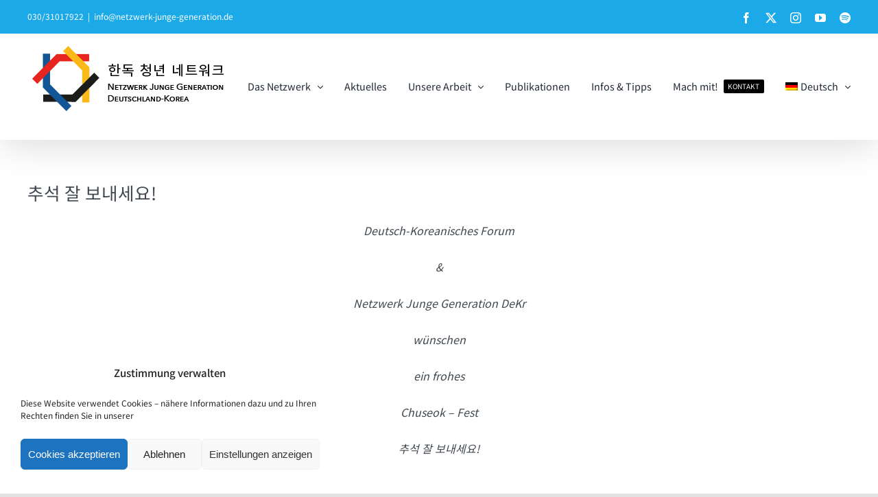

--- FILE ---
content_type: text/html; charset=UTF-8
request_url: https://netzwerk-junge-generation.de/%EC%B6%94%EC%84%9D-%EC%9E%98-%EB%B3%B4%EB%82%B4%EC%84%B8%EC%9A%94/
body_size: 19930
content:
<!DOCTYPE html>
<html class="avada-html-layout-wide avada-html-header-position-top" lang="de-DE" prefix="og: http://ogp.me/ns# fb: http://ogp.me/ns/fb#" prefix="og: https://ogp.me/ns#">
<head>
	<meta http-equiv="X-UA-Compatible" content="IE=edge" />
	<meta http-equiv="Content-Type" content="text/html; charset=utf-8"/>
	<meta name="viewport" content="width=device-width, initial-scale=1" />
		<style>img:is([sizes="auto" i], [sizes^="auto," i]) { contain-intrinsic-size: 3000px 1500px }</style>
	<link rel="alternate" hreflang="de" href="https://netzwerk-junge-generation.de/%ec%b6%94%ec%84%9d-%ec%9e%98-%eb%b3%b4%eb%82%b4%ec%84%b8%ec%9a%94/" />
<link rel="alternate" hreflang="ko" href="https://netzwerk-junge-generation.de/%ec%b6%94%ec%84%9d-%ec%9e%98-%eb%b3%b4%eb%82%b4%ec%84%b8%ec%9a%94/?lang=ko" />
<link rel="alternate" hreflang="x-default" href="https://netzwerk-junge-generation.de/%ec%b6%94%ec%84%9d-%ec%9e%98-%eb%b3%b4%eb%82%b4%ec%84%b8%ec%9a%94/" />
<script type="text/javascript">
/* <![CDATA[ */
window.koko_analytics = {"url":"https:\/\/netzwerk-junge-generation.de\/wp-admin\/admin-ajax.php?action=koko_analytics_collect","site_url":"https:\/\/netzwerk-junge-generation.de","post_id":2627,"path":"\/%EC%B6%94%EC%84%9D-%EC%9E%98-%EB%B3%B4%EB%82%B4%EC%84%B8%EC%9A%94\/","method":"cookie","use_cookie":true};
/* ]]> */
</script>

<!-- Suchmaschinen-Optimierung durch Rank Math PRO - https://rankmath.com/ -->
<title>추석 잘 보내세요! &mdash; Netzwerk Junge Generation Deutschland-Korea</title>
<meta name="description" content="추석 잘 보내세요! Deutsch-Koreanisches Forum &amp; Netzwerk Junge Generation DeKr wünschen ein frohes Chuseok-Fest!"/>
<meta name="robots" content="follow, index, max-snippet:-1, max-video-preview:-1, max-image-preview:large"/>
<link rel="canonical" href="https://netzwerk-junge-generation.de/%ec%b6%94%ec%84%9d-%ec%9e%98-%eb%b3%b4%eb%82%b4%ec%84%b8%ec%9a%94/" />
<meta property="og:locale" content="de_DE" />
<meta property="og:type" content="article" />
<meta property="og:title" content="추석 잘 보내세요! &mdash; Netzwerk Junge Generation Deutschland-Korea" />
<meta property="og:description" content="추석 잘 보내세요! Deutsch-Koreanisches Forum &amp; Netzwerk Junge Generation DeKr wünschen ein frohes Chuseok-Fest!" />
<meta property="og:url" content="https://netzwerk-junge-generation.de/%ec%b6%94%ec%84%9d-%ec%9e%98-%eb%b3%b4%eb%82%b4%ec%84%b8%ec%9a%94/" />
<meta property="og:site_name" content="Netzwerk Junge Generation Deutschland-Korea" />
<meta property="article:publisher" content="https://www.facebook.com/dkjnetwork/" />
<meta property="article:section" content="Aktuelles" />
<meta property="og:updated_time" content="2021-09-20T12:01:28+02:00" />
<meta property="og:image" content="https://netzwerk-junge-generation.de/wp-content/uploads/2021/09/Chuseok-1.png" />
<meta property="og:image:secure_url" content="https://netzwerk-junge-generation.de/wp-content/uploads/2021/09/Chuseok-1.png" />
<meta property="og:image:width" content="1080" />
<meta property="og:image:height" content="1080" />
<meta property="og:image:alt" content="Chuseok 2021" />
<meta property="og:image:type" content="image/png" />
<meta property="article:published_time" content="2021-09-19T21:06:02+02:00" />
<meta property="article:modified_time" content="2021-09-20T12:01:28+02:00" />
<meta name="twitter:card" content="summary_large_image" />
<meta name="twitter:title" content="추석 잘 보내세요! &mdash; Netzwerk Junge Generation Deutschland-Korea" />
<meta name="twitter:description" content="추석 잘 보내세요! Deutsch-Koreanisches Forum &amp; Netzwerk Junge Generation DeKr wünschen ein frohes Chuseok-Fest!" />
<meta name="twitter:site" content="@JungeKorea" />
<meta name="twitter:creator" content="@JungeKorea" />
<meta name="twitter:image" content="https://netzwerk-junge-generation.de/wp-content/uploads/2021/09/Chuseok-1.png" />
<meta name="twitter:label1" content="Verfasst von" />
<meta name="twitter:data1" content="Johannes Klausa" />
<meta name="twitter:label2" content="Lesedauer" />
<meta name="twitter:data2" content="Weniger als eine Minute" />
<script type="application/ld+json" class="rank-math-schema">{"@context":"https://schema.org","@graph":[{"@type":"Organization","@id":"https://netzwerk-junge-generation.de/#organization","name":"Netzwerk Junge Generation Deutschland-Korea","url":"https://netzwerk-junge-generation.de","sameAs":["https://www.facebook.com/dkjnetwork/","https://twitter.com/JungeKorea","https://www.instagram.com/dkjnetwork/"],"email":"info@netzwerk-junge-generation.de","logo":{"@type":"ImageObject","@id":"https://netzwerk-junge-generation.de/#logo","url":"https://netzwerk-junge-generation.de/wp-content/uploads/2020/06/Logo_Netzwerk_DK_900.png","contentUrl":"https://netzwerk-junge-generation.de/wp-content/uploads/2020/06/Logo_Netzwerk_DK_900.png","caption":"Netzwerk Junge Generation Deutschland-Korea","inLanguage":"de","width":"900","height":"316"},"contactPoint":[{"@type":"ContactPoint","telephone":"+499217643014","contactType":"customer support"}]},{"@type":"WebSite","@id":"https://netzwerk-junge-generation.de/#website","url":"https://netzwerk-junge-generation.de","name":"Netzwerk Junge Generation Deutschland-Korea","publisher":{"@id":"https://netzwerk-junge-generation.de/#organization"},"inLanguage":"de"},{"@type":"ImageObject","@id":"https://netzwerk-junge-generation.de/wp-content/uploads/2021/09/Chuseok-1.png","url":"https://netzwerk-junge-generation.de/wp-content/uploads/2021/09/Chuseok-1.png","width":"1080","height":"1080","caption":"Chuseok 2021","inLanguage":"de"},{"@type":"WebPage","@id":"https://netzwerk-junge-generation.de/%ec%b6%94%ec%84%9d-%ec%9e%98-%eb%b3%b4%eb%82%b4%ec%84%b8%ec%9a%94/#webpage","url":"https://netzwerk-junge-generation.de/%ec%b6%94%ec%84%9d-%ec%9e%98-%eb%b3%b4%eb%82%b4%ec%84%b8%ec%9a%94/","name":"\ucd94\uc11d \uc798\u00a0\ubcf4\ub0b4\uc138\uc694! &mdash; Netzwerk Junge Generation Deutschland-Korea","datePublished":"2021-09-19T21:06:02+02:00","dateModified":"2021-09-20T12:01:28+02:00","isPartOf":{"@id":"https://netzwerk-junge-generation.de/#website"},"primaryImageOfPage":{"@id":"https://netzwerk-junge-generation.de/wp-content/uploads/2021/09/Chuseok-1.png"},"inLanguage":"de"},{"@type":"Person","@id":"https://netzwerk-junge-generation.de/%ec%b6%94%ec%84%9d-%ec%9e%98-%eb%b3%b4%eb%82%b4%ec%84%b8%ec%9a%94/#author","name":"Johannes Klausa","image":{"@type":"ImageObject","@id":"https://secure.gravatar.com/avatar/b79321a634f0d6ce431946677c363376e4f2b71ab4454b4965df35b0430b046f?s=96&amp;d=mm&amp;r=g","url":"https://secure.gravatar.com/avatar/b79321a634f0d6ce431946677c363376e4f2b71ab4454b4965df35b0430b046f?s=96&amp;d=mm&amp;r=g","caption":"Johannes Klausa","inLanguage":"de"},"worksFor":{"@id":"https://netzwerk-junge-generation.de/#organization"}},{"@type":"BlogPosting","headline":"\ucd94\uc11d \uc798\u00a0\ubcf4\ub0b4\uc138\uc694! &mdash; Netzwerk Junge Generation Deutschland-Korea","datePublished":"2021-09-19T21:06:02+02:00","dateModified":"2021-09-20T12:01:28+02:00","author":{"@id":"https://netzwerk-junge-generation.de/%ec%b6%94%ec%84%9d-%ec%9e%98-%eb%b3%b4%eb%82%b4%ec%84%b8%ec%9a%94/#author","name":"Johannes Klausa"},"publisher":{"@id":"https://netzwerk-junge-generation.de/#organization"},"description":"\ucd94\uc11d \uc798\u00a0\ubcf4\ub0b4\uc138\uc694! Deutsch-Koreanisches Forum &amp; Netzwerk Junge Generation DeKr w\u00fcnschen ein frohes Chuseok-Fest!","name":"\ucd94\uc11d \uc798\u00a0\ubcf4\ub0b4\uc138\uc694! &mdash; Netzwerk Junge Generation Deutschland-Korea","@id":"https://netzwerk-junge-generation.de/%ec%b6%94%ec%84%9d-%ec%9e%98-%eb%b3%b4%eb%82%b4%ec%84%b8%ec%9a%94/#richSnippet","isPartOf":{"@id":"https://netzwerk-junge-generation.de/%ec%b6%94%ec%84%9d-%ec%9e%98-%eb%b3%b4%eb%82%b4%ec%84%b8%ec%9a%94/#webpage"},"image":{"@id":"https://netzwerk-junge-generation.de/wp-content/uploads/2021/09/Chuseok-1.png"},"inLanguage":"de","mainEntityOfPage":{"@id":"https://netzwerk-junge-generation.de/%ec%b6%94%ec%84%9d-%ec%9e%98-%eb%b3%b4%eb%82%b4%ec%84%b8%ec%9a%94/#webpage"}}]}</script>
<!-- /Rank Math WordPress SEO Plugin -->

<link rel="alternate" type="application/rss+xml" title="Netzwerk Junge Generation Deutschland-Korea &raquo; Feed" href="https://netzwerk-junge-generation.de/feed/" />
<link rel="alternate" type="application/rss+xml" title="Netzwerk Junge Generation Deutschland-Korea &raquo; Kommentar-Feed" href="https://netzwerk-junge-generation.de/comments/feed/" />
<link rel="alternate" type="text/calendar" title="Netzwerk Junge Generation Deutschland-Korea &raquo; iCal Feed" href="https://netzwerk-junge-generation.de/events/?ical=1" />
		
		
		
				<link rel="alternate" type="application/rss+xml" title="Netzwerk Junge Generation Deutschland-Korea &raquo; 추석 잘 보내세요!-Kommentar-Feed" href="https://netzwerk-junge-generation.de/%ec%b6%94%ec%84%9d-%ec%9e%98-%eb%b3%b4%eb%82%b4%ec%84%b8%ec%9a%94/feed/" />
					<meta name="description" content="Deutsch-Koreanisches Forum
&amp;
Netzwerk Junge Generation DeKr
wünschen
ein frohes
Chuseok - Fest"/>
				
		<meta property="og:locale" content="de_DE"/>
		<meta property="og:type" content="article"/>
		<meta property="og:site_name" content="Netzwerk Junge Generation Deutschland-Korea"/>
		<meta property="og:title" content="추석 잘 보내세요! &mdash; Netzwerk Junge Generation Deutschland-Korea"/>
				<meta property="og:description" content="Deutsch-Koreanisches Forum
&amp;
Netzwerk Junge Generation DeKr
wünschen
ein frohes
Chuseok - Fest"/>
				<meta property="og:url" content="https://netzwerk-junge-generation.de/%ec%b6%94%ec%84%9d-%ec%9e%98-%eb%b3%b4%eb%82%b4%ec%84%b8%ec%9a%94/"/>
										<meta property="article:published_time" content="2021-09-19T19:06:02+01:00"/>
							<meta property="article:modified_time" content="2021-09-20T10:01:28+01:00"/>
								<meta name="author" content="Johannes Klausa"/>
								<meta property="og:image" content="https://netzwerk-junge-generation.de/wp-content/uploads/2021/09/Chuseok-1.png"/>
		<meta property="og:image:width" content="1080"/>
		<meta property="og:image:height" content="1080"/>
		<meta property="og:image:type" content="image/png"/>
				<script type="text/javascript">
/* <![CDATA[ */
window._wpemojiSettings = {"baseUrl":"https:\/\/s.w.org\/images\/core\/emoji\/16.0.1\/72x72\/","ext":".png","svgUrl":"https:\/\/s.w.org\/images\/core\/emoji\/16.0.1\/svg\/","svgExt":".svg","source":{"concatemoji":"https:\/\/netzwerk-junge-generation.de\/wp-includes\/js\/wp-emoji-release.min.js?ver=6.8.3"}};
/*! This file is auto-generated */
!function(s,n){var o,i,e;function c(e){try{var t={supportTests:e,timestamp:(new Date).valueOf()};sessionStorage.setItem(o,JSON.stringify(t))}catch(e){}}function p(e,t,n){e.clearRect(0,0,e.canvas.width,e.canvas.height),e.fillText(t,0,0);var t=new Uint32Array(e.getImageData(0,0,e.canvas.width,e.canvas.height).data),a=(e.clearRect(0,0,e.canvas.width,e.canvas.height),e.fillText(n,0,0),new Uint32Array(e.getImageData(0,0,e.canvas.width,e.canvas.height).data));return t.every(function(e,t){return e===a[t]})}function u(e,t){e.clearRect(0,0,e.canvas.width,e.canvas.height),e.fillText(t,0,0);for(var n=e.getImageData(16,16,1,1),a=0;a<n.data.length;a++)if(0!==n.data[a])return!1;return!0}function f(e,t,n,a){switch(t){case"flag":return n(e,"\ud83c\udff3\ufe0f\u200d\u26a7\ufe0f","\ud83c\udff3\ufe0f\u200b\u26a7\ufe0f")?!1:!n(e,"\ud83c\udde8\ud83c\uddf6","\ud83c\udde8\u200b\ud83c\uddf6")&&!n(e,"\ud83c\udff4\udb40\udc67\udb40\udc62\udb40\udc65\udb40\udc6e\udb40\udc67\udb40\udc7f","\ud83c\udff4\u200b\udb40\udc67\u200b\udb40\udc62\u200b\udb40\udc65\u200b\udb40\udc6e\u200b\udb40\udc67\u200b\udb40\udc7f");case"emoji":return!a(e,"\ud83e\udedf")}return!1}function g(e,t,n,a){var r="undefined"!=typeof WorkerGlobalScope&&self instanceof WorkerGlobalScope?new OffscreenCanvas(300,150):s.createElement("canvas"),o=r.getContext("2d",{willReadFrequently:!0}),i=(o.textBaseline="top",o.font="600 32px Arial",{});return e.forEach(function(e){i[e]=t(o,e,n,a)}),i}function t(e){var t=s.createElement("script");t.src=e,t.defer=!0,s.head.appendChild(t)}"undefined"!=typeof Promise&&(o="wpEmojiSettingsSupports",i=["flag","emoji"],n.supports={everything:!0,everythingExceptFlag:!0},e=new Promise(function(e){s.addEventListener("DOMContentLoaded",e,{once:!0})}),new Promise(function(t){var n=function(){try{var e=JSON.parse(sessionStorage.getItem(o));if("object"==typeof e&&"number"==typeof e.timestamp&&(new Date).valueOf()<e.timestamp+604800&&"object"==typeof e.supportTests)return e.supportTests}catch(e){}return null}();if(!n){if("undefined"!=typeof Worker&&"undefined"!=typeof OffscreenCanvas&&"undefined"!=typeof URL&&URL.createObjectURL&&"undefined"!=typeof Blob)try{var e="postMessage("+g.toString()+"("+[JSON.stringify(i),f.toString(),p.toString(),u.toString()].join(",")+"));",a=new Blob([e],{type:"text/javascript"}),r=new Worker(URL.createObjectURL(a),{name:"wpTestEmojiSupports"});return void(r.onmessage=function(e){c(n=e.data),r.terminate(),t(n)})}catch(e){}c(n=g(i,f,p,u))}t(n)}).then(function(e){for(var t in e)n.supports[t]=e[t],n.supports.everything=n.supports.everything&&n.supports[t],"flag"!==t&&(n.supports.everythingExceptFlag=n.supports.everythingExceptFlag&&n.supports[t]);n.supports.everythingExceptFlag=n.supports.everythingExceptFlag&&!n.supports.flag,n.DOMReady=!1,n.readyCallback=function(){n.DOMReady=!0}}).then(function(){return e}).then(function(){var e;n.supports.everything||(n.readyCallback(),(e=n.source||{}).concatemoji?t(e.concatemoji):e.wpemoji&&e.twemoji&&(t(e.twemoji),t(e.wpemoji)))}))}((window,document),window._wpemojiSettings);
/* ]]> */
</script>
<link rel='stylesheet' id='ai1ec_style-css' href='//netzwerk-junge-generation.de/wp-content/plugins/all-in-one-event-calendar/public/themes-ai1ec/vortex/css/ai1ec_parsed_css.css?ver=3.0.0' type='text/css' media='all' />
<style id='wp-emoji-styles-inline-css' type='text/css'>

	img.wp-smiley, img.emoji {
		display: inline !important;
		border: none !important;
		box-shadow: none !important;
		height: 1em !important;
		width: 1em !important;
		margin: 0 0.07em !important;
		vertical-align: -0.1em !important;
		background: none !important;
		padding: 0 !important;
	}
</style>
<link rel='stylesheet' id='wp-block-library-css' href='https://netzwerk-junge-generation.de/wp-includes/css/dist/block-library/style.min.css?ver=6.8.3' type='text/css' media='all' />
<style id='wp-block-library-theme-inline-css' type='text/css'>
.wp-block-audio :where(figcaption){color:#555;font-size:13px;text-align:center}.is-dark-theme .wp-block-audio :where(figcaption){color:#ffffffa6}.wp-block-audio{margin:0 0 1em}.wp-block-code{border:1px solid #ccc;border-radius:4px;font-family:Menlo,Consolas,monaco,monospace;padding:.8em 1em}.wp-block-embed :where(figcaption){color:#555;font-size:13px;text-align:center}.is-dark-theme .wp-block-embed :where(figcaption){color:#ffffffa6}.wp-block-embed{margin:0 0 1em}.blocks-gallery-caption{color:#555;font-size:13px;text-align:center}.is-dark-theme .blocks-gallery-caption{color:#ffffffa6}:root :where(.wp-block-image figcaption){color:#555;font-size:13px;text-align:center}.is-dark-theme :root :where(.wp-block-image figcaption){color:#ffffffa6}.wp-block-image{margin:0 0 1em}.wp-block-pullquote{border-bottom:4px solid;border-top:4px solid;color:currentColor;margin-bottom:1.75em}.wp-block-pullquote cite,.wp-block-pullquote footer,.wp-block-pullquote__citation{color:currentColor;font-size:.8125em;font-style:normal;text-transform:uppercase}.wp-block-quote{border-left:.25em solid;margin:0 0 1.75em;padding-left:1em}.wp-block-quote cite,.wp-block-quote footer{color:currentColor;font-size:.8125em;font-style:normal;position:relative}.wp-block-quote:where(.has-text-align-right){border-left:none;border-right:.25em solid;padding-left:0;padding-right:1em}.wp-block-quote:where(.has-text-align-center){border:none;padding-left:0}.wp-block-quote.is-large,.wp-block-quote.is-style-large,.wp-block-quote:where(.is-style-plain){border:none}.wp-block-search .wp-block-search__label{font-weight:700}.wp-block-search__button{border:1px solid #ccc;padding:.375em .625em}:where(.wp-block-group.has-background){padding:1.25em 2.375em}.wp-block-separator.has-css-opacity{opacity:.4}.wp-block-separator{border:none;border-bottom:2px solid;margin-left:auto;margin-right:auto}.wp-block-separator.has-alpha-channel-opacity{opacity:1}.wp-block-separator:not(.is-style-wide):not(.is-style-dots){width:100px}.wp-block-separator.has-background:not(.is-style-dots){border-bottom:none;height:1px}.wp-block-separator.has-background:not(.is-style-wide):not(.is-style-dots){height:2px}.wp-block-table{margin:0 0 1em}.wp-block-table td,.wp-block-table th{word-break:normal}.wp-block-table :where(figcaption){color:#555;font-size:13px;text-align:center}.is-dark-theme .wp-block-table :where(figcaption){color:#ffffffa6}.wp-block-video :where(figcaption){color:#555;font-size:13px;text-align:center}.is-dark-theme .wp-block-video :where(figcaption){color:#ffffffa6}.wp-block-video{margin:0 0 1em}:root :where(.wp-block-template-part.has-background){margin-bottom:0;margin-top:0;padding:1.25em 2.375em}
</style>
<style id='classic-theme-styles-inline-css' type='text/css'>
/*! This file is auto-generated */
.wp-block-button__link{color:#fff;background-color:#32373c;border-radius:9999px;box-shadow:none;text-decoration:none;padding:calc(.667em + 2px) calc(1.333em + 2px);font-size:1.125em}.wp-block-file__button{background:#32373c;color:#fff;text-decoration:none}
</style>
<link rel='stylesheet' id='search-filter-flatpickr-css' href='https://netzwerk-junge-generation.de/wp-content/plugins/search-filter/assets/css/vendor/flatpickr.min.css?ver=3.1.6' type='text/css' media='all' />
<link rel='stylesheet' id='search-filter-css' href='https://netzwerk-junge-generation.de/wp-content/plugins/search-filter/assets/css/frontend/frontend.css?ver=3.1.6' type='text/css' media='all' />
<style id='global-styles-inline-css' type='text/css'>
:root{--wp--preset--aspect-ratio--square: 1;--wp--preset--aspect-ratio--4-3: 4/3;--wp--preset--aspect-ratio--3-4: 3/4;--wp--preset--aspect-ratio--3-2: 3/2;--wp--preset--aspect-ratio--2-3: 2/3;--wp--preset--aspect-ratio--16-9: 16/9;--wp--preset--aspect-ratio--9-16: 9/16;--wp--preset--color--black: #000000;--wp--preset--color--cyan-bluish-gray: #abb8c3;--wp--preset--color--white: #ffffff;--wp--preset--color--pale-pink: #f78da7;--wp--preset--color--vivid-red: #cf2e2e;--wp--preset--color--luminous-vivid-orange: #ff6900;--wp--preset--color--luminous-vivid-amber: #fcb900;--wp--preset--color--light-green-cyan: #7bdcb5;--wp--preset--color--vivid-green-cyan: #00d084;--wp--preset--color--pale-cyan-blue: #8ed1fc;--wp--preset--color--vivid-cyan-blue: #0693e3;--wp--preset--color--vivid-purple: #9b51e0;--wp--preset--color--awb-color-1: rgba(255,255,255,1);--wp--preset--color--awb-color-2: rgba(249,249,251,1);--wp--preset--color--awb-color-3: rgba(242,243,245,1);--wp--preset--color--awb-color-4: rgba(226,226,226,1);--wp--preset--color--awb-color-5: rgba(0,152,220,1);--wp--preset--color--awb-color-6: rgba(74,78,87,1);--wp--preset--color--awb-color-7: rgba(65,72,80,1);--wp--preset--color--awb-color-8: rgba(33,41,52,1);--wp--preset--color--awb-color-custom-10: rgba(51,51,51,1);--wp--preset--color--awb-color-custom-11: rgba(38,48,62,1);--wp--preset--color--awb-color-custom-12: rgba(116,116,116,1);--wp--preset--color--awb-color-custom-13: rgba(242,243,245,0.7);--wp--preset--color--awb-color-custom-14: rgba(255,255,255,0.8);--wp--preset--color--awb-color-custom-15: rgba(158,160,164,1);--wp--preset--color--awb-color-custom-16: rgba(242,243,245,0.8);--wp--preset--color--awb-color-custom-17: rgba(29,36,45,1);--wp--preset--gradient--vivid-cyan-blue-to-vivid-purple: linear-gradient(135deg,rgba(6,147,227,1) 0%,rgb(155,81,224) 100%);--wp--preset--gradient--light-green-cyan-to-vivid-green-cyan: linear-gradient(135deg,rgb(122,220,180) 0%,rgb(0,208,130) 100%);--wp--preset--gradient--luminous-vivid-amber-to-luminous-vivid-orange: linear-gradient(135deg,rgba(252,185,0,1) 0%,rgba(255,105,0,1) 100%);--wp--preset--gradient--luminous-vivid-orange-to-vivid-red: linear-gradient(135deg,rgba(255,105,0,1) 0%,rgb(207,46,46) 100%);--wp--preset--gradient--very-light-gray-to-cyan-bluish-gray: linear-gradient(135deg,rgb(238,238,238) 0%,rgb(169,184,195) 100%);--wp--preset--gradient--cool-to-warm-spectrum: linear-gradient(135deg,rgb(74,234,220) 0%,rgb(151,120,209) 20%,rgb(207,42,186) 40%,rgb(238,44,130) 60%,rgb(251,105,98) 80%,rgb(254,248,76) 100%);--wp--preset--gradient--blush-light-purple: linear-gradient(135deg,rgb(255,206,236) 0%,rgb(152,150,240) 100%);--wp--preset--gradient--blush-bordeaux: linear-gradient(135deg,rgb(254,205,165) 0%,rgb(254,45,45) 50%,rgb(107,0,62) 100%);--wp--preset--gradient--luminous-dusk: linear-gradient(135deg,rgb(255,203,112) 0%,rgb(199,81,192) 50%,rgb(65,88,208) 100%);--wp--preset--gradient--pale-ocean: linear-gradient(135deg,rgb(255,245,203) 0%,rgb(182,227,212) 50%,rgb(51,167,181) 100%);--wp--preset--gradient--electric-grass: linear-gradient(135deg,rgb(202,248,128) 0%,rgb(113,206,126) 100%);--wp--preset--gradient--midnight: linear-gradient(135deg,rgb(2,3,129) 0%,rgb(40,116,252) 100%);--wp--preset--font-size--small: 11.25px;--wp--preset--font-size--medium: 20px;--wp--preset--font-size--large: 22.5px;--wp--preset--font-size--x-large: 42px;--wp--preset--font-size--normal: 15px;--wp--preset--font-size--xlarge: 30px;--wp--preset--font-size--huge: 45px;--wp--preset--spacing--20: 0.44rem;--wp--preset--spacing--30: 0.67rem;--wp--preset--spacing--40: 1rem;--wp--preset--spacing--50: 1.5rem;--wp--preset--spacing--60: 2.25rem;--wp--preset--spacing--70: 3.38rem;--wp--preset--spacing--80: 5.06rem;--wp--preset--shadow--natural: 6px 6px 9px rgba(0, 0, 0, 0.2);--wp--preset--shadow--deep: 12px 12px 50px rgba(0, 0, 0, 0.4);--wp--preset--shadow--sharp: 6px 6px 0px rgba(0, 0, 0, 0.2);--wp--preset--shadow--outlined: 6px 6px 0px -3px rgba(255, 255, 255, 1), 6px 6px rgba(0, 0, 0, 1);--wp--preset--shadow--crisp: 6px 6px 0px rgba(0, 0, 0, 1);}:where(.is-layout-flex){gap: 0.5em;}:where(.is-layout-grid){gap: 0.5em;}body .is-layout-flex{display: flex;}.is-layout-flex{flex-wrap: wrap;align-items: center;}.is-layout-flex > :is(*, div){margin: 0;}body .is-layout-grid{display: grid;}.is-layout-grid > :is(*, div){margin: 0;}:where(.wp-block-columns.is-layout-flex){gap: 2em;}:where(.wp-block-columns.is-layout-grid){gap: 2em;}:where(.wp-block-post-template.is-layout-flex){gap: 1.25em;}:where(.wp-block-post-template.is-layout-grid){gap: 1.25em;}.has-black-color{color: var(--wp--preset--color--black) !important;}.has-cyan-bluish-gray-color{color: var(--wp--preset--color--cyan-bluish-gray) !important;}.has-white-color{color: var(--wp--preset--color--white) !important;}.has-pale-pink-color{color: var(--wp--preset--color--pale-pink) !important;}.has-vivid-red-color{color: var(--wp--preset--color--vivid-red) !important;}.has-luminous-vivid-orange-color{color: var(--wp--preset--color--luminous-vivid-orange) !important;}.has-luminous-vivid-amber-color{color: var(--wp--preset--color--luminous-vivid-amber) !important;}.has-light-green-cyan-color{color: var(--wp--preset--color--light-green-cyan) !important;}.has-vivid-green-cyan-color{color: var(--wp--preset--color--vivid-green-cyan) !important;}.has-pale-cyan-blue-color{color: var(--wp--preset--color--pale-cyan-blue) !important;}.has-vivid-cyan-blue-color{color: var(--wp--preset--color--vivid-cyan-blue) !important;}.has-vivid-purple-color{color: var(--wp--preset--color--vivid-purple) !important;}.has-black-background-color{background-color: var(--wp--preset--color--black) !important;}.has-cyan-bluish-gray-background-color{background-color: var(--wp--preset--color--cyan-bluish-gray) !important;}.has-white-background-color{background-color: var(--wp--preset--color--white) !important;}.has-pale-pink-background-color{background-color: var(--wp--preset--color--pale-pink) !important;}.has-vivid-red-background-color{background-color: var(--wp--preset--color--vivid-red) !important;}.has-luminous-vivid-orange-background-color{background-color: var(--wp--preset--color--luminous-vivid-orange) !important;}.has-luminous-vivid-amber-background-color{background-color: var(--wp--preset--color--luminous-vivid-amber) !important;}.has-light-green-cyan-background-color{background-color: var(--wp--preset--color--light-green-cyan) !important;}.has-vivid-green-cyan-background-color{background-color: var(--wp--preset--color--vivid-green-cyan) !important;}.has-pale-cyan-blue-background-color{background-color: var(--wp--preset--color--pale-cyan-blue) !important;}.has-vivid-cyan-blue-background-color{background-color: var(--wp--preset--color--vivid-cyan-blue) !important;}.has-vivid-purple-background-color{background-color: var(--wp--preset--color--vivid-purple) !important;}.has-black-border-color{border-color: var(--wp--preset--color--black) !important;}.has-cyan-bluish-gray-border-color{border-color: var(--wp--preset--color--cyan-bluish-gray) !important;}.has-white-border-color{border-color: var(--wp--preset--color--white) !important;}.has-pale-pink-border-color{border-color: var(--wp--preset--color--pale-pink) !important;}.has-vivid-red-border-color{border-color: var(--wp--preset--color--vivid-red) !important;}.has-luminous-vivid-orange-border-color{border-color: var(--wp--preset--color--luminous-vivid-orange) !important;}.has-luminous-vivid-amber-border-color{border-color: var(--wp--preset--color--luminous-vivid-amber) !important;}.has-light-green-cyan-border-color{border-color: var(--wp--preset--color--light-green-cyan) !important;}.has-vivid-green-cyan-border-color{border-color: var(--wp--preset--color--vivid-green-cyan) !important;}.has-pale-cyan-blue-border-color{border-color: var(--wp--preset--color--pale-cyan-blue) !important;}.has-vivid-cyan-blue-border-color{border-color: var(--wp--preset--color--vivid-cyan-blue) !important;}.has-vivid-purple-border-color{border-color: var(--wp--preset--color--vivid-purple) !important;}.has-vivid-cyan-blue-to-vivid-purple-gradient-background{background: var(--wp--preset--gradient--vivid-cyan-blue-to-vivid-purple) !important;}.has-light-green-cyan-to-vivid-green-cyan-gradient-background{background: var(--wp--preset--gradient--light-green-cyan-to-vivid-green-cyan) !important;}.has-luminous-vivid-amber-to-luminous-vivid-orange-gradient-background{background: var(--wp--preset--gradient--luminous-vivid-amber-to-luminous-vivid-orange) !important;}.has-luminous-vivid-orange-to-vivid-red-gradient-background{background: var(--wp--preset--gradient--luminous-vivid-orange-to-vivid-red) !important;}.has-very-light-gray-to-cyan-bluish-gray-gradient-background{background: var(--wp--preset--gradient--very-light-gray-to-cyan-bluish-gray) !important;}.has-cool-to-warm-spectrum-gradient-background{background: var(--wp--preset--gradient--cool-to-warm-spectrum) !important;}.has-blush-light-purple-gradient-background{background: var(--wp--preset--gradient--blush-light-purple) !important;}.has-blush-bordeaux-gradient-background{background: var(--wp--preset--gradient--blush-bordeaux) !important;}.has-luminous-dusk-gradient-background{background: var(--wp--preset--gradient--luminous-dusk) !important;}.has-pale-ocean-gradient-background{background: var(--wp--preset--gradient--pale-ocean) !important;}.has-electric-grass-gradient-background{background: var(--wp--preset--gradient--electric-grass) !important;}.has-midnight-gradient-background{background: var(--wp--preset--gradient--midnight) !important;}.has-small-font-size{font-size: var(--wp--preset--font-size--small) !important;}.has-medium-font-size{font-size: var(--wp--preset--font-size--medium) !important;}.has-large-font-size{font-size: var(--wp--preset--font-size--large) !important;}.has-x-large-font-size{font-size: var(--wp--preset--font-size--x-large) !important;}
:where(.wp-block-post-template.is-layout-flex){gap: 1.25em;}:where(.wp-block-post-template.is-layout-grid){gap: 1.25em;}
:where(.wp-block-columns.is-layout-flex){gap: 2em;}:where(.wp-block-columns.is-layout-grid){gap: 2em;}
:root :where(.wp-block-pullquote){font-size: 1.5em;line-height: 1.6;}
</style>
<link rel='stylesheet' id='contact-form-7-css' href='https://netzwerk-junge-generation.de/wp-content/plugins/contact-form-7/includes/css/styles.css?ver=6.1.3' type='text/css' media='all' />
<link rel='stylesheet' id='wpml-menu-item-0-css' href='https://netzwerk-junge-generation.de/wp-content/plugins/sitepress-multilingual-cms/templates/language-switchers/menu-item/style.min.css?ver=1' type='text/css' media='all' />
<link rel='stylesheet' id='cmplz-general-css' href='https://netzwerk-junge-generation.de/wp-content/plugins/complianz-gdpr/assets/css/cookieblocker.min.css?ver=1763575655' type='text/css' media='all' />
<link rel='stylesheet' id='searchandfilter-css' href='https://netzwerk-junge-generation.de/wp-content/plugins/search-filter/includes/integrations/legacy//style.css?ver=1.0' type='text/css' media='all' />
<link rel='stylesheet' id='search-filter-ugc-styles-css' href='https://netzwerk-junge-generation.de/wp-content/uploads/search-filter/style.css?ver=21' type='text/css' media='all' />
<link rel='stylesheet' id='fusion-dynamic-css-css' href='https://netzwerk-junge-generation.de/wp-content/uploads/fusion-styles/371220bf29c1c93f872039f5c2efbdea.min.css?ver=3.14' type='text/css' media='all' />
<script type="text/javascript">
		if ( ! Object.hasOwn( window, 'searchAndFilter' ) ) {
			window.searchAndFilter = {};
		}
		</script><script type="text/javascript" src="https://netzwerk-junge-generation.de/wp-includes/js/jquery/jquery.min.js?ver=3.7.1" id="jquery-core-js"></script>
<script type="text/javascript" src="https://netzwerk-junge-generation.de/wp-includes/js/jquery/jquery-migrate.min.js?ver=3.4.1" id="jquery-migrate-js"></script>
<script type="text/javascript" src="https://netzwerk-junge-generation.de/wp-content/plugins/search-filter/assets/js/vendor/flatpickr.min.js?ver=3.1.6" id="search-filter-flatpickr-js"></script>
<script type="text/javascript" id="search-filter-js-before">
/* <![CDATA[ */
window.searchAndFilter.frontend = {"fields":{},"queries":{},"library":{"fields":{},"components":{}},"restNonce":"dbfa2e283d","homeUrl":"https:\/\/netzwerk-junge-generation.de","isPro":false};
/* ]]> */
</script>
<script type="text/javascript" src="https://netzwerk-junge-generation.de/wp-content/plugins/search-filter/assets/js/frontend/frontend.js?ver=3.1.6" id="search-filter-js"></script>
<link rel="https://api.w.org/" href="https://netzwerk-junge-generation.de/wp-json/" /><link rel="alternate" title="JSON" type="application/json" href="https://netzwerk-junge-generation.de/wp-json/wp/v2/posts/2627" /><link rel="EditURI" type="application/rsd+xml" title="RSD" href="https://netzwerk-junge-generation.de/xmlrpc.php?rsd" />
<meta name="generator" content="WordPress 6.8.3" />
<link rel='shortlink' href='https://netzwerk-junge-generation.de/?p=2627' />
<link rel="alternate" title="oEmbed (JSON)" type="application/json+oembed" href="https://netzwerk-junge-generation.de/wp-json/oembed/1.0/embed?url=https%3A%2F%2Fnetzwerk-junge-generation.de%2F%25ec%25b6%2594%25ec%2584%259d-%25ec%259e%2598-%25eb%25b3%25b4%25eb%2582%25b4%25ec%2584%25b8%25ec%259a%2594%2F" />
<link rel="alternate" title="oEmbed (XML)" type="text/xml+oembed" href="https://netzwerk-junge-generation.de/wp-json/oembed/1.0/embed?url=https%3A%2F%2Fnetzwerk-junge-generation.de%2F%25ec%25b6%2594%25ec%2584%259d-%25ec%259e%2598-%25eb%25b3%25b4%25eb%2582%25b4%25ec%2584%25b8%25ec%259a%2594%2F&#038;format=xml" />
<meta name="generator" content="WPML ver:4.8.5 stt:3,29;" />
<meta name="tec-api-version" content="v1"><meta name="tec-api-origin" content="https://netzwerk-junge-generation.de"><link rel="alternate" href="https://netzwerk-junge-generation.de/wp-json/tribe/events/v1/" />			<style>.cmplz-hidden {
					display: none !important;
				}</style><style type="text/css" id="css-fb-visibility">@media screen and (max-width: 640px){.fusion-no-small-visibility{display:none !important;}body .sm-text-align-center{text-align:center !important;}body .sm-text-align-left{text-align:left !important;}body .sm-text-align-right{text-align:right !important;}body .sm-text-align-justify{text-align:justify !important;}body .sm-flex-align-center{justify-content:center !important;}body .sm-flex-align-flex-start{justify-content:flex-start !important;}body .sm-flex-align-flex-end{justify-content:flex-end !important;}body .sm-mx-auto{margin-left:auto !important;margin-right:auto !important;}body .sm-ml-auto{margin-left:auto !important;}body .sm-mr-auto{margin-right:auto !important;}body .fusion-absolute-position-small{position:absolute;top:auto;width:100%;}.awb-sticky.awb-sticky-small{ position: sticky; top: var(--awb-sticky-offset,0); }}@media screen and (min-width: 641px) and (max-width: 1024px){.fusion-no-medium-visibility{display:none !important;}body .md-text-align-center{text-align:center !important;}body .md-text-align-left{text-align:left !important;}body .md-text-align-right{text-align:right !important;}body .md-text-align-justify{text-align:justify !important;}body .md-flex-align-center{justify-content:center !important;}body .md-flex-align-flex-start{justify-content:flex-start !important;}body .md-flex-align-flex-end{justify-content:flex-end !important;}body .md-mx-auto{margin-left:auto !important;margin-right:auto !important;}body .md-ml-auto{margin-left:auto !important;}body .md-mr-auto{margin-right:auto !important;}body .fusion-absolute-position-medium{position:absolute;top:auto;width:100%;}.awb-sticky.awb-sticky-medium{ position: sticky; top: var(--awb-sticky-offset,0); }}@media screen and (min-width: 1025px){.fusion-no-large-visibility{display:none !important;}body .lg-text-align-center{text-align:center !important;}body .lg-text-align-left{text-align:left !important;}body .lg-text-align-right{text-align:right !important;}body .lg-text-align-justify{text-align:justify !important;}body .lg-flex-align-center{justify-content:center !important;}body .lg-flex-align-flex-start{justify-content:flex-start !important;}body .lg-flex-align-flex-end{justify-content:flex-end !important;}body .lg-mx-auto{margin-left:auto !important;margin-right:auto !important;}body .lg-ml-auto{margin-left:auto !important;}body .lg-mr-auto{margin-right:auto !important;}body .fusion-absolute-position-large{position:absolute;top:auto;width:100%;}.awb-sticky.awb-sticky-large{ position: sticky; top: var(--awb-sticky-offset,0); }}</style><link rel="icon" href="https://netzwerk-junge-generation.de/wp-content/uploads/2020/06/cropped-Netzwerk_Deutschland_Korea_Favicon-32x32.png" sizes="32x32" />
<link rel="icon" href="https://netzwerk-junge-generation.de/wp-content/uploads/2020/06/cropped-Netzwerk_Deutschland_Korea_Favicon-192x192.png" sizes="192x192" />
<link rel="apple-touch-icon" href="https://netzwerk-junge-generation.de/wp-content/uploads/2020/06/cropped-Netzwerk_Deutschland_Korea_Favicon-180x180.png" />
<meta name="msapplication-TileImage" content="https://netzwerk-junge-generation.de/wp-content/uploads/2020/06/cropped-Netzwerk_Deutschland_Korea_Favicon-270x270.png" />
		<script type="text/javascript">
			var doc = document.documentElement;
			doc.setAttribute( 'data-useragent', navigator.userAgent );
		</script>
		
	</head>

<body data-cmplz=1 class="wp-singular post-template-default single single-post postid-2627 single-format-standard wp-theme-Avada tribe-no-js fusion-image-hovers fusion-pagination-sizing fusion-button_type-flat fusion-button_span-no fusion-button_gradient-linear avada-image-rollover-circle-no avada-image-rollover-yes avada-image-rollover-direction-fade fusion-body ltr fusion-sticky-header no-tablet-sticky-header no-mobile-sticky-header no-mobile-slidingbar avada-has-rev-slider-styles fusion-disable-outline fusion-sub-menu-slide mobile-logo-pos-left layout-wide-mode avada-has-boxed-modal-shadow- layout-scroll-offset-full avada-has-zero-margin-offset-top fusion-top-header menu-text-align-center mobile-menu-design-modern fusion-show-pagination-text fusion-header-layout-v3 avada-responsive avada-footer-fx-none avada-menu-highlight-style-textcolor fusion-search-form-clean fusion-main-menu-search-overlay fusion-avatar-circle avada-dropdown-styles avada-blog-layout-large avada-blog-archive-layout-large avada-ec-not-100-width avada-ec-meta-layout-sidebar avada-header-shadow-yes avada-menu-icon-position-right avada-has-megamenu-shadow avada-has-mainmenu-dropdown-divider avada-has-breadcrumb-mobile-hidden avada-has-titlebar-hide avada-header-border-color-full-transparent avada-has-pagination-width_height avada-flyout-menu-direction-fade avada-ec-views-v2" data-awb-post-id="2627">
		<a class="skip-link screen-reader-text" href="#content">Zum Inhalt springen</a>

	<div id="boxed-wrapper">
		
		<div id="wrapper" class="fusion-wrapper">
			<div id="home" style="position:relative;top:-1px;"></div>
							
					
			<header class="fusion-header-wrapper fusion-header-shadow">
				<div class="fusion-header-v3 fusion-logo-alignment fusion-logo-left fusion-sticky-menu- fusion-sticky-logo- fusion-mobile-logo-1  fusion-mobile-menu-design-modern">
					
<div class="fusion-secondary-header">
	<div class="fusion-row">
					<div class="fusion-alignleft">
				<div class="fusion-contact-info"><span class="fusion-contact-info-phone-number">030/31017922</span><span class="fusion-header-separator">|</span><span class="fusion-contact-info-email-address"><a href="mailto:&#105;&#110;&#102;o&#64;ne&#116;&#122;w&#101;&#114;k&#45;ju&#110;&#103;e&#45;ge&#110;er&#97;&#116;&#105;o&#110;.d&#101;">&#105;&#110;&#102;o&#64;ne&#116;&#122;w&#101;&#114;k&#45;ju&#110;&#103;e&#45;ge&#110;er&#97;&#116;&#105;o&#110;.d&#101;</a></span></div>			</div>
							<div class="fusion-alignright">
				<div class="fusion-social-links-header"><div class="fusion-social-networks"><div class="fusion-social-networks-wrapper"><a  class="fusion-social-network-icon fusion-tooltip fusion-facebook awb-icon-facebook" style title="Facebook" href="https://www.facebook.com/dkjnetwork/" target="_blank" rel="noreferrer"><span class="screen-reader-text">Facebook</span></a><a  class="fusion-social-network-icon fusion-tooltip fusion-twitter awb-icon-twitter" style title="X" href="https://twitter.com/dkjnetwork" target="_blank" rel="noopener noreferrer"><span class="screen-reader-text">X</span></a><a  class="fusion-social-network-icon fusion-tooltip fusion-instagram awb-icon-instagram" style title="Instagram" href="https://www.instagram.com/dkjnetwork/" target="_blank" rel="noopener noreferrer"><span class="screen-reader-text">Instagram</span></a><a  class="fusion-social-network-icon fusion-tooltip fusion-youtube awb-icon-youtube" style title="YouTube" href="https://www.youtube.com/channel/UC3BzyPNM8PeKS5iNgcynguA" target="_blank" rel="noopener noreferrer"><span class="screen-reader-text">YouTube</span></a><a  class="fusion-social-network-icon fusion-tooltip fusion-spotify awb-icon-spotify" style title="Spotify" href="https://open.spotify.com/show/3tncrKGj6K1iCZqArneJ5x" target="_blank" rel="noopener noreferrer"><span class="screen-reader-text">Spotify</span></a></div></div></div>			</div>
			</div>
</div>
<div class="fusion-header-sticky-height"></div>
<div class="fusion-header">
	<div class="fusion-row">
					<div class="fusion-logo" data-margin-top="12px" data-margin-bottom="12px" data-margin-left="0px" data-margin-right="0px">
			<a class="fusion-logo-link"  href="https://netzwerk-junge-generation.de/" >

						<!-- standard logo -->
			<img src="https://netzwerk-junge-generation.de/wp-content/uploads/2020/06/Logo_Netzwerk_DK_300.png" srcset="https://netzwerk-junge-generation.de/wp-content/uploads/2020/06/Logo_Netzwerk_DK_300.png 1x, https://netzwerk-junge-generation.de/wp-content/uploads/2020/06/Logo_Netzwerk_DK_600.png 2x" width="300" height="106" style="max-height:106px;height:auto;" alt="Netzwerk Junge Generation Deutschland-Korea Logo" data-retina_logo_url="https://netzwerk-junge-generation.de/wp-content/uploads/2020/06/Logo_Netzwerk_DK_600.png" class="fusion-standard-logo" />

											<!-- mobile logo -->
				<img src="https://netzwerk-junge-generation.de/wp-content/uploads/2020/06/Logo_Netzwerk_DK_200-Kopie.png" srcset="https://netzwerk-junge-generation.de/wp-content/uploads/2020/06/Logo_Netzwerk_DK_200-Kopie.png 1x, https://netzwerk-junge-generation.de/wp-content/uploads/2020/06/Logo_Netzwerk_DK_400.png 2x" width="200" height="71" style="max-height:71px;height:auto;" alt="Netzwerk Junge Generation Deutschland-Korea Logo" data-retina_logo_url="https://netzwerk-junge-generation.de/wp-content/uploads/2020/06/Logo_Netzwerk_DK_400.png" class="fusion-mobile-logo" />
			
					</a>
		</div>		<nav class="fusion-main-menu" aria-label="Hauptmenü"><div class="fusion-overlay-search">		<form role="search" class="searchform fusion-search-form  fusion-search-form-clean" method="get" action="https://netzwerk-junge-generation.de/">
			<div class="fusion-search-form-content">

				
				<div class="fusion-search-field search-field">
					<label><span class="screen-reader-text">Suche nach:</span>
													<input type="search" value="" name="s" class="s" placeholder="Suchen..." required aria-required="true" aria-label="Suchen..."/>
											</label>
				</div>
				<div class="fusion-search-button search-button">
					<input type="submit" class="fusion-search-submit searchsubmit" aria-label="Suche" value="&#xf002;" />
									</div>

				
			</div>


			
		<input type='hidden' name='lang' value='de' /></form>
		<div class="fusion-search-spacer"></div><a href="#" role="button" aria-label="Schließe die Suche" class="fusion-close-search"></a></div><ul id="menu-main" class="fusion-menu"><li  id="menu-item-294"  class="menu-item menu-item-type-post_type menu-item-object-page menu-item-has-children menu-item-294 fusion-dropdown-menu"  data-item-id="294"><a  href="https://netzwerk-junge-generation.de/netzwerk/" class="fusion-textcolor-highlight"><span class="menu-text">Das Netzwerk</span> <span class="fusion-caret"><i class="fusion-dropdown-indicator" aria-hidden="true"></i></span></a><ul class="sub-menu"><li  id="menu-item-300"  class="menu-item menu-item-type-post_type menu-item-object-page menu-item-300 fusion-dropdown-submenu" ><a  href="https://netzwerk-junge-generation.de/netzwerk/" class="fusion-textcolor-highlight"><span>Über das Netzwerk</span></a></li><li  id="menu-item-295"  class="menu-item menu-item-type-post_type menu-item-object-page menu-item-295 fusion-dropdown-submenu" ><a  href="https://netzwerk-junge-generation.de/netzwerk/historie/" class="fusion-textcolor-highlight"><span>Historie und Struktur</span></a></li><li  id="menu-item-1346"  class="menu-item menu-item-type-post_type menu-item-object-page menu-item-1346 fusion-dropdown-submenu" ><a  href="https://netzwerk-junge-generation.de/netzwerk/das-team/" class="fusion-textcolor-highlight"><span>Unser Team</span></a></li></ul></li><li  id="menu-item-298"  class="menu-item menu-item-type-post_type menu-item-object-page menu-item-298"  data-item-id="298"><a  href="https://netzwerk-junge-generation.de/aktuelles/" class="fusion-textcolor-highlight"><span class="menu-text">Aktuelles</span></a></li><li  id="menu-item-1479"  class="menu-item menu-item-type-post_type menu-item-object-page menu-item-has-children menu-item-1479 fusion-dropdown-menu"  data-item-id="1479"><a  href="https://netzwerk-junge-generation.de/unsere-arbeit/" class="fusion-textcolor-highlight"><span class="menu-text">Unsere Arbeit</span> <span class="fusion-caret"><i class="fusion-dropdown-indicator" aria-hidden="true"></i></span></a><ul class="sub-menu"><li  id="menu-item-5742"  class="menu-item menu-item-type-post_type menu-item-object-page menu-item-5742 fusion-dropdown-submenu" ><a  href="https://netzwerk-junge-generation.de/unsere-arbeit/10-fragen-an/" class="fusion-textcolor-highlight"><span>10 Fragen an</span></a></li><li  id="menu-item-1077"  class="menu-item menu-item-type-post_type menu-item-object-page menu-item-1077 fusion-dropdown-submenu" ><a  href="https://netzwerk-junge-generation.de/unsere-arbeit/career-service/" class="fusion-textcolor-highlight"><span>Career Service</span></a></li><li  id="menu-item-6568"  class="menu-item menu-item-type-post_type menu-item-object-page menu-item-6568 fusion-dropdown-submenu" ><a  href="https://netzwerk-junge-generation.de/unsere-arbeit/event-berichte/" class="fusion-textcolor-highlight"><span>Event-Berichte</span></a></li><li  id="menu-item-5743"  class="menu-item menu-item-type-post_type menu-item-object-page menu-item-5743 fusion-dropdown-submenu" ><a  href="https://netzwerk-junge-generation.de/unsere-arbeit/podcast/" class="fusion-textcolor-highlight"><span>Podcast</span></a></li><li  id="menu-item-5741"  class="menu-item menu-item-type-post_type menu-item-object-page menu-item-5741 fusion-dropdown-submenu" ><a  href="https://netzwerk-junge-generation.de/unsere-arbeit/videos/" class="fusion-textcolor-highlight"><span>Videos</span></a></li></ul></li><li  id="menu-item-1481"  class="menu-item menu-item-type-post_type menu-item-object-page menu-item-1481"  data-item-id="1481"><a  href="https://netzwerk-junge-generation.de/publikationen/" class="fusion-textcolor-highlight"><span class="menu-text">Publikationen</span></a></li><li  id="menu-item-299"  class="menu-item menu-item-type-post_type menu-item-object-page menu-item-299"  data-item-id="299"><a  href="https://netzwerk-junge-generation.de/tipps-korea/" class="fusion-textcolor-highlight"><span class="menu-text">Infos &#038; Tipps</span></a></li><li  id="menu-item-293"  class="menu-item menu-item-type-post_type menu-item-object-page menu-item-293"  data-item-id="293"><a  href="https://netzwerk-junge-generation.de/mitmachen/" class="fusion-textcolor-highlight fusion-has-highlight-label"><span class="menu-text">Mach mit!<span class="fusion-menu-highlight-label" style="background-color:#000000;color:#ffffff;">KONTAKT</span></span></a></li><li  id="menu-item-wpml-ls-2-de"  class="menu-item wpml-ls-slot-2 wpml-ls-item wpml-ls-item-de wpml-ls-current-language wpml-ls-menu-item wpml-ls-first-item menu-item-type-wpml_ls_menu_item menu-item-object-wpml_ls_menu_item menu-item-has-children menu-item-wpml-ls-2-de fusion-dropdown-menu"  data-classes="menu-item" data-item-id="wpml-ls-2-de"><a  href="https://netzwerk-junge-generation.de/%ec%b6%94%ec%84%9d-%ec%9e%98-%eb%b3%b4%eb%82%b4%ec%84%b8%ec%9a%94/" class="fusion-textcolor-highlight wpml-ls-link" role="menuitem"><span class="menu-text"><img
            class="wpml-ls-flag"
            src="https://netzwerk-junge-generation.de/wp-content/plugins/sitepress-multilingual-cms/res/flags/de.png"
            alt=""
            
            
    /><span class="wpml-ls-display">Deutsch</span></span> <span class="fusion-caret"><i class="fusion-dropdown-indicator" aria-hidden="true"></i></span></a><ul class="sub-menu"><li  id="menu-item-wpml-ls-2-ko"  class="menu-item wpml-ls-slot-2 wpml-ls-item wpml-ls-item-ko wpml-ls-menu-item wpml-ls-last-item menu-item-type-wpml_ls_menu_item menu-item-object-wpml_ls_menu_item menu-item-wpml-ls-2-ko fusion-dropdown-submenu"  data-classes="menu-item"><a  title="Zu Koreanisch wechseln" href="https://netzwerk-junge-generation.de/%ec%b6%94%ec%84%9d-%ec%9e%98-%eb%b3%b4%eb%82%b4%ec%84%b8%ec%9a%94/?lang=ko" class="fusion-textcolor-highlight wpml-ls-link" aria-label="Zu Koreanisch wechseln" role="menuitem"><span><img
            class="wpml-ls-flag"
            src="https://netzwerk-junge-generation.de/wp-content/plugins/sitepress-multilingual-cms/res/flags/ko.png"
            alt=""
            
            
    /><span class="wpml-ls-display">Koreanisch</span></span></a></li></ul></li></ul></nav>	<div class="fusion-mobile-menu-icons">
							<a href="#" class="fusion-icon awb-icon-bars" aria-label="Toggle mobile menu" aria-expanded="false"></a>
		
		
		
			</div>

<nav class="fusion-mobile-nav-holder fusion-mobile-menu-text-align-left fusion-mobile-menu-indicator-hide" aria-label="Main Menu Mobile"></nav>

					</div>
</div>
				</div>
				<div class="fusion-clearfix"></div>
			</header>
								
							<div id="sliders-container" class="fusion-slider-visibility">
					</div>
				
					
							
			
						<main id="main" class="clearfix ">
				<div class="fusion-row" style="">

<section id="content" style="width: 100%;">
	
					<article id="post-2627" class="post post-2627 type-post status-publish format-standard has-post-thumbnail hentry category-aktuelles">
																		<h1 class="entry-title fusion-post-title">추석 잘 보내세요!</h1>							
				
						<div class="post-content">
				<p class="_04xlpA direction-ltr align-center para-style-body" style="text-align: center;"><em><span class="JsGRdQ">Deutsch-Koreanisches Forum</span></em></p>
<p class="_04xlpA direction-ltr align-center para-style-body" style="text-align: center;"><em><span class="JsGRdQ">&amp;</span></em></p>
<p class="_04xlpA direction-ltr align-center para-style-body" style="text-align: center;"><em><span class="JsGRdQ">Netzwerk Junge Generation DeKr</span></em></p>
<p class="_04xlpA direction-ltr align-center para-style-body" style="text-align: center;"><em><span class="JsGRdQ">wünschen</span></em></p>
<p class="_04xlpA direction-ltr align-center para-style-body" style="text-align: center;"><em><span class="JsGRdQ">ein frohe</span><span class="JsGRdQ">s</span></em></p>
<p class="_04xlpA direction-ltr align-center para-style-body" style="text-align: center;"><em><span class="JsGRdQ">Chuseok &#8211; </span><span class="JsGRdQ">Fest</span></em></p>
<p class="_04xlpA direction-ltr align-center para-style-body" style="text-align: center;"><em>추석 잘 보내세요!</em></p>
							</div>

												<span class="vcard rich-snippet-hidden"><span class="fn"><a href="https://netzwerk-junge-generation.de/author/jklausa/" title="Beiträge von Johannes Klausa" rel="author">Johannes Klausa</a></span></span><span class="updated rich-snippet-hidden">2021-09-20T12:01:28+02:00</span>													<div class="fusion-sharing-box fusion-theme-sharing-box fusion-single-sharing-box">
		<h4>Teilen Sie diesen Artikel</h4>
		<div class="fusion-social-networks"><div class="fusion-social-networks-wrapper"><a  class="fusion-social-network-icon fusion-tooltip fusion-facebook awb-icon-facebook" style="color:var(--sharing_social_links_icon_color);" data-placement="top" data-title="Facebook" data-toggle="tooltip" title="Facebook" href="https://www.facebook.com/sharer.php?u=https%3A%2F%2Fnetzwerk-junge-generation.de%2F%25ec%25b6%2594%25ec%2584%259d-%25ec%259e%2598-%25eb%25b3%25b4%25eb%2582%25b4%25ec%2584%25b8%25ec%259a%2594%2F&amp;t=%EC%B6%94%EC%84%9D%20%EC%9E%98%C2%A0%EB%B3%B4%EB%82%B4%EC%84%B8%EC%9A%94%21" target="_blank" rel="noreferrer"><span class="screen-reader-text">Facebook</span></a><a  class="fusion-social-network-icon fusion-tooltip fusion-twitter awb-icon-twitter" style="color:var(--sharing_social_links_icon_color);" data-placement="top" data-title="X" data-toggle="tooltip" title="X" href="https://x.com/intent/post?url=https%3A%2F%2Fnetzwerk-junge-generation.de%2F%25ec%25b6%2594%25ec%2584%259d-%25ec%259e%2598-%25eb%25b3%25b4%25eb%2582%25b4%25ec%2584%25b8%25ec%259a%2594%2F&amp;text=%EC%B6%94%EC%84%9D%20%EC%9E%98%C2%A0%EB%B3%B4%EB%82%B4%EC%84%B8%EC%9A%94%21" target="_blank" rel="noopener noreferrer"><span class="screen-reader-text">X</span></a><a  class="fusion-social-network-icon fusion-tooltip fusion-linkedin awb-icon-linkedin" style="color:var(--sharing_social_links_icon_color);" data-placement="top" data-title="LinkedIn" data-toggle="tooltip" title="LinkedIn" href="https://www.linkedin.com/shareArticle?mini=true&amp;url=https%3A%2F%2Fnetzwerk-junge-generation.de%2F%25ec%25b6%2594%25ec%2584%259d-%25ec%259e%2598-%25eb%25b3%25b4%25eb%2582%25b4%25ec%2584%25b8%25ec%259a%2594%2F&amp;title=%EC%B6%94%EC%84%9D%20%EC%9E%98%C2%A0%EB%B3%B4%EB%82%B4%EC%84%B8%EC%9A%94%21&amp;summary=Deutsch-Koreanisches%20Forum%0D%0A%26%0D%0ANetzwerk%20Junge%20Generation%20DeKr%0D%0Aw%C3%BCnschen%0D%0Aein%20frohes%0D%0AChuseok%20-%20Fest" target="_blank" rel="noopener noreferrer"><span class="screen-reader-text">LinkedIn</span></a><a  class="fusion-social-network-icon fusion-tooltip fusion-whatsapp awb-icon-whatsapp" style="color:var(--sharing_social_links_icon_color);" data-placement="top" data-title="WhatsApp" data-toggle="tooltip" title="WhatsApp" href="https://api.whatsapp.com/send?text=https%3A%2F%2Fnetzwerk-junge-generation.de%2F%25ec%25b6%2594%25ec%2584%259d-%25ec%259e%2598-%25eb%25b3%25b4%25eb%2582%25b4%25ec%2584%25b8%25ec%259a%2594%2F" target="_blank" rel="noopener noreferrer"><span class="screen-reader-text">WhatsApp</span></a><a  class="fusion-social-network-icon fusion-tooltip fusion-pinterest awb-icon-pinterest" style="color:var(--sharing_social_links_icon_color);" data-placement="top" data-title="Pinterest" data-toggle="tooltip" title="Pinterest" href="https://pinterest.com/pin/create/button/?url=https%3A%2F%2Fnetzwerk-junge-generation.de%2F%25ec%25b6%2594%25ec%2584%259d-%25ec%259e%2598-%25eb%25b3%25b4%25eb%2582%25b4%25ec%2584%25b8%25ec%259a%2594%2F&amp;description=Deutsch-Koreanisches%20Forum%0D%0A%26amp%3B%0D%0ANetzwerk%20Junge%20Generation%20DeKr%0D%0Aw%C3%BCnschen%0D%0Aein%20frohes%0D%0AChuseok%20-%20Fest&amp;media=https%3A%2F%2Fnetzwerk-junge-generation.de%2Fwp-content%2Fuploads%2F2021%2F09%2FChuseok-1.png" target="_blank" rel="noopener noreferrer"><span class="screen-reader-text">Pinterest</span></a><a  class="fusion-social-network-icon fusion-tooltip fusion-mail awb-icon-mail fusion-last-social-icon" style="color:var(--sharing_social_links_icon_color);" data-placement="top" data-title="E-Mail" data-toggle="tooltip" title="E-Mail" href="mailto:?body=https://netzwerk-junge-generation.de/%ec%b6%94%ec%84%9d-%ec%9e%98-%eb%b3%b4%eb%82%b4%ec%84%b8%ec%9a%94/&amp;subject=%EC%B6%94%EC%84%9D%20%EC%9E%98%C2%A0%EB%B3%B4%EB%82%B4%EC%84%B8%EC%9A%94%21" target="_self" rel="noopener noreferrer"><span class="screen-reader-text">E-Mail</span></a><div class="fusion-clearfix"></div></div></div>	</div>
													<section class="related-posts single-related-posts">
					<div class="fusion-title fusion-title-size-two sep-double sep-solid" style="margin-top:10px;margin-bottom:15px;">
					<h2 class="title-heading-left" style="margin:0;">
						Ähnliche Beiträge					</h2>
					<span class="awb-title-spacer"></span>
					<div class="title-sep-container">
						<div class="title-sep sep-double sep-solid"></div>
					</div>
				</div>
				
	
	
	
					<div class="awb-carousel awb-swiper awb-swiper-carousel" data-imagesize="fixed" data-metacontent="no" data-autoplay="no" data-touchscroll="no" data-columns="4" data-itemmargin="48px" data-itemwidth="180" data-scrollitems="">
		<div class="swiper-wrapper">
																		<div class="swiper-slide">
					<div class="fusion-carousel-item-wrapper">
						<div  class="fusion-image-wrapper fusion-image-size-fixed" aria-haspopup="true">
					<img src="https://netzwerk-junge-generation.de/wp-content/uploads/2025/11/IMG_8293-scaled-500x383.jpg" srcset="https://netzwerk-junge-generation.de/wp-content/uploads/2025/11/IMG_8293-scaled-500x383.jpg 1x, https://netzwerk-junge-generation.de/wp-content/uploads/2025/11/IMG_8293-scaled-500x383@2x.jpg 2x" width="500" height="383" alt="[Bericht] Netzwerk-Meetup in Seoul" />
	<div class="fusion-rollover">
	<div class="fusion-rollover-content">

				
		
												<h4 class="fusion-rollover-title">
					<a class="fusion-rollover-title-link" href="https://netzwerk-junge-generation.de/bericht-netzwerk-meetup-in-seoul/">
						[Bericht] Netzwerk-Meetup in Seoul					</a>
				</h4>
			
								
		
						<a class="fusion-link-wrapper" href="https://netzwerk-junge-generation.de/bericht-netzwerk-meetup-in-seoul/" aria-label="[Bericht] Netzwerk-Meetup in Seoul"></a>
	</div>
</div>
</div>
											</div><!-- fusion-carousel-item-wrapper -->
				</div>
															<div class="swiper-slide">
					<div class="fusion-carousel-item-wrapper">
						<div  class="fusion-image-wrapper fusion-image-size-fixed" aria-haspopup="true">
					<img src="https://netzwerk-junge-generation.de/wp-content/uploads/2025/11/Studienkonferenz-2025-500x383.png" srcset="https://netzwerk-junge-generation.de/wp-content/uploads/2025/11/Studienkonferenz-2025-500x383.png 1x, https://netzwerk-junge-generation.de/wp-content/uploads/2025/11/Studienkonferenz-2025-500x383@2x.png 2x" width="500" height="383" alt="[Ausschreibung] Zukunft sichern: Gesellschaftlicher Zusammenhalt im demografischen Wandel &#8211; Studienkonferenz 2025" />
	<div class="fusion-rollover">
	<div class="fusion-rollover-content">

				
		
												<h4 class="fusion-rollover-title">
					<a class="fusion-rollover-title-link" href="https://netzwerk-junge-generation.de/ausschreibung-zukunft-sichern-gesellschaftlicher-zusammenhalt-im-demografischen-wandel-studienkonferenz-2025/">
						[Ausschreibung] Zukunft sichern: Gesellschaftlicher Zusammenhalt im demografischen Wandel &#8211; Studienkonferenz 2025					</a>
				</h4>
			
								
		
						<a class="fusion-link-wrapper" href="https://netzwerk-junge-generation.de/ausschreibung-zukunft-sichern-gesellschaftlicher-zusammenhalt-im-demografischen-wandel-studienkonferenz-2025/" aria-label="[Ausschreibung] Zukunft sichern: Gesellschaftlicher Zusammenhalt im demografischen Wandel &#8211; Studienkonferenz 2025"></a>
	</div>
</div>
</div>
											</div><!-- fusion-carousel-item-wrapper -->
				</div>
															<div class="swiper-slide">
					<div class="fusion-carousel-item-wrapper">
						<div  class="fusion-image-wrapper fusion-image-size-fixed" aria-haspopup="true">
					<img src="https://netzwerk-junge-generation.de/wp-content/uploads/2025/10/Kamingespraech23.08-scaled-500x383.png" srcset="https://netzwerk-junge-generation.de/wp-content/uploads/2025/10/Kamingespraech23.08-scaled-500x383.png 1x, https://netzwerk-junge-generation.de/wp-content/uploads/2025/10/Kamingespraech23.08-scaled-500x383@2x.png 2x" width="500" height="383" alt="[Bericht] Kamingespräch: Youth and the Future of Korean Unification" />
	<div class="fusion-rollover">
	<div class="fusion-rollover-content">

				
		
												<h4 class="fusion-rollover-title">
					<a class="fusion-rollover-title-link" href="https://netzwerk-junge-generation.de/bericht-kamingespraech/">
						[Bericht] Kamingespräch: Youth and the Future of Korean Unification					</a>
				</h4>
			
								
		
						<a class="fusion-link-wrapper" href="https://netzwerk-junge-generation.de/bericht-kamingespraech/" aria-label="[Bericht] Kamingespräch: Youth and the Future of Korean Unification"></a>
	</div>
</div>
</div>
											</div><!-- fusion-carousel-item-wrapper -->
				</div>
															<div class="swiper-slide">
					<div class="fusion-carousel-item-wrapper">
						<div  class="fusion-image-wrapper fusion-image-size-fixed" aria-haspopup="true">
					<img src="https://netzwerk-junge-generation.de/wp-content/uploads/2025/07/BerichtNetzwerkWE25-1_1-scaled-500x383.jpg" srcset="https://netzwerk-junge-generation.de/wp-content/uploads/2025/07/BerichtNetzwerkWE25-1_1-scaled-500x383.jpg 1x, https://netzwerk-junge-generation.de/wp-content/uploads/2025/07/BerichtNetzwerkWE25-1_1-scaled-500x383@2x.jpg 2x" width="500" height="383" alt="[Bericht] Netzwerkwochenende in Kassel 2025" />
	<div class="fusion-rollover">
	<div class="fusion-rollover-content">

				
		
												<h4 class="fusion-rollover-title">
					<a class="fusion-rollover-title-link" href="https://netzwerk-junge-generation.de/bericht-netzwerkwochenende-in-kassel-2025-2/">
						[Bericht] Netzwerkwochenende in Kassel 2025					</a>
				</h4>
			
								
		
						<a class="fusion-link-wrapper" href="https://netzwerk-junge-generation.de/bericht-netzwerkwochenende-in-kassel-2025-2/" aria-label="[Bericht] Netzwerkwochenende in Kassel 2025"></a>
	</div>
</div>
</div>
											</div><!-- fusion-carousel-item-wrapper -->
				</div>
					</div><!-- swiper-wrapper -->
				<div class="awb-swiper-button awb-swiper-button-prev"><i class="awb-icon-angle-left"></i></div><div class="awb-swiper-button awb-swiper-button-next"><i class="awb-icon-angle-right"></i></div>	</div><!-- fusion-carousel -->
</section><!-- related-posts -->


																	</article>
	</section>
						
					</div>  <!-- fusion-row -->
				</main>  <!-- #main -->
				
				
								
					
		<div class="fusion-footer">
					
	<footer class="fusion-footer-widget-area fusion-widget-area">
		<div class="fusion-row">
			<div class="fusion-columns fusion-columns-2 fusion-widget-area">
				
																									<div class="fusion-column col-lg-6 col-md-6 col-sm-6">
							<section id="text-3" class="fusion-footer-widget-column widget widget_text" style="border-style: solid;border-color:transparent;border-width:0px;"><h4 class="widget-title">Netzwerk Junge Generation Deutschland-Korea</h4>			<div class="textwidget"><p><strong>Deutsch-Koreanisches Forum e. V.</strong></p>
<p>c/o g + h communication</p>
<p>Leibnizstraße 28</p>
<p>10625 Berlin</p>
<p>030/31017922</p>
<p><strong><a href="mailto:info@netzwerk-junge-generation.de">info@netzwerk-junge-generation.de</a></strong></p>
</div>
		<div style="clear:both;"></div></section>																					</div>
																										<div class="fusion-column fusion-column-last col-lg-6 col-md-6 col-sm-6">
							<section id="media_image-2" class="fusion-footer-widget-column widget widget_media_image" style="border-style: solid;border-color:transparent;border-width:0px;"><img width="300" height="175" src="https://netzwerk-junge-generation.de/wp-content/uploads/2025/07/BMFSFJ_logo_gefordert-vom_bold-300x175.png" class="image wp-image-8048  attachment-medium size-medium" alt="" style="max-width: 100%; height: auto;" decoding="async" srcset="https://netzwerk-junge-generation.de/wp-content/uploads/2025/07/BMFSFJ_logo_gefordert-vom_bold-200x117.png 200w, https://netzwerk-junge-generation.de/wp-content/uploads/2025/07/BMFSFJ_logo_gefordert-vom_bold-300x175.png 300w, https://netzwerk-junge-generation.de/wp-content/uploads/2025/07/BMFSFJ_logo_gefordert-vom_bold-400x233.png 400w, https://netzwerk-junge-generation.de/wp-content/uploads/2025/07/BMFSFJ_logo_gefordert-vom_bold.png 514w" sizes="(max-width: 300px) 100vw, 300px" /><div style="clear:both;"></div></section>																					</div>
																																													
				<div class="fusion-clearfix"></div>
			</div> <!-- fusion-columns -->
		</div> <!-- fusion-row -->
	</footer> <!-- fusion-footer-widget-area -->

	
	<footer id="footer" class="fusion-footer-copyright-area">
		<div class="fusion-row">
			<div class="fusion-copyright-content">

				<div class="fusion-copyright-notice">
		<div>
		Copyright 2021 | Netzwerk Junge Generation Deutschland-Korea | <a href="/impressum">Impressum</a> | <a href="/datenschutz">Datenschutzerklärung</a>	</div>
</div>
<div class="fusion-social-links-footer">
	<div class="fusion-social-networks"><div class="fusion-social-networks-wrapper"><a  class="fusion-social-network-icon fusion-tooltip fusion-facebook awb-icon-facebook" style data-placement="top" data-title="Facebook" data-toggle="tooltip" title="Facebook" href="https://www.facebook.com/dkjnetwork/" target="_blank" rel="noreferrer"><span class="screen-reader-text">Facebook</span></a><a  class="fusion-social-network-icon fusion-tooltip fusion-twitter awb-icon-twitter" style data-placement="top" data-title="X" data-toggle="tooltip" title="X" href="https://twitter.com/dkjnetwork" target="_blank" rel="noopener noreferrer"><span class="screen-reader-text">X</span></a><a  class="fusion-social-network-icon fusion-tooltip fusion-instagram awb-icon-instagram" style data-placement="top" data-title="Instagram" data-toggle="tooltip" title="Instagram" href="https://www.instagram.com/dkjnetwork/" target="_blank" rel="noopener noreferrer"><span class="screen-reader-text">Instagram</span></a><a  class="fusion-social-network-icon fusion-tooltip fusion-youtube awb-icon-youtube" style data-placement="top" data-title="YouTube" data-toggle="tooltip" title="YouTube" href="https://www.youtube.com/channel/UC3BzyPNM8PeKS5iNgcynguA" target="_blank" rel="noopener noreferrer"><span class="screen-reader-text">YouTube</span></a><a  class="fusion-social-network-icon fusion-tooltip fusion-spotify awb-icon-spotify" style data-placement="top" data-title="Spotify" data-toggle="tooltip" title="Spotify" href="https://open.spotify.com/show/3tncrKGj6K1iCZqArneJ5x" target="_blank" rel="noopener noreferrer"><span class="screen-reader-text">Spotify</span></a></div></div></div>

			</div> <!-- fusion-fusion-copyright-content -->
		</div> <!-- fusion-row -->
	</footer> <!-- #footer -->
		</div> <!-- fusion-footer -->

		
																</div> <!-- wrapper -->
		</div> <!-- #boxed-wrapper -->
				<a class="fusion-one-page-text-link fusion-page-load-link" tabindex="-1" href="#" aria-hidden="true">Page load link</a>

		<div class="avada-footer-scripts">
			<script type="text/javascript">var fusionNavIsCollapsed=function(e){var t,n;window.innerWidth<=e.getAttribute("data-breakpoint")?(e.classList.add("collapse-enabled"),e.classList.remove("awb-menu_desktop"),e.classList.contains("expanded")||window.dispatchEvent(new CustomEvent("fusion-mobile-menu-collapsed",{detail:{nav:e}})),(n=e.querySelectorAll(".menu-item-has-children.expanded")).length&&n.forEach(function(e){e.querySelector(".awb-menu__open-nav-submenu_mobile").setAttribute("aria-expanded","false")})):(null!==e.querySelector(".menu-item-has-children.expanded .awb-menu__open-nav-submenu_click")&&e.querySelector(".menu-item-has-children.expanded .awb-menu__open-nav-submenu_click").click(),e.classList.remove("collapse-enabled"),e.classList.add("awb-menu_desktop"),null!==e.querySelector(".awb-menu__main-ul")&&e.querySelector(".awb-menu__main-ul").removeAttribute("style")),e.classList.add("no-wrapper-transition"),clearTimeout(t),t=setTimeout(()=>{e.classList.remove("no-wrapper-transition")},400),e.classList.remove("loading")},fusionRunNavIsCollapsed=function(){var e,t=document.querySelectorAll(".awb-menu");for(e=0;e<t.length;e++)fusionNavIsCollapsed(t[e])};function avadaGetScrollBarWidth(){var e,t,n,l=document.createElement("p");return l.style.width="100%",l.style.height="200px",(e=document.createElement("div")).style.position="absolute",e.style.top="0px",e.style.left="0px",e.style.visibility="hidden",e.style.width="200px",e.style.height="150px",e.style.overflow="hidden",e.appendChild(l),document.body.appendChild(e),t=l.offsetWidth,e.style.overflow="scroll",t==(n=l.offsetWidth)&&(n=e.clientWidth),document.body.removeChild(e),jQuery("html").hasClass("awb-scroll")&&10<t-n?10:t-n}fusionRunNavIsCollapsed(),window.addEventListener("fusion-resize-horizontal",fusionRunNavIsCollapsed);</script><script type="speculationrules">
{"prefetch":[{"source":"document","where":{"and":[{"href_matches":"\/*"},{"not":{"href_matches":["\/wp-*.php","\/wp-admin\/*","\/wp-content\/uploads\/*","\/wp-content\/*","\/wp-content\/plugins\/*","\/wp-content\/themes\/Avada\/*","\/*\\?(.+)"]}},{"not":{"selector_matches":"a[rel~=\"nofollow\"]"}},{"not":{"selector_matches":".no-prefetch, .no-prefetch a"}}]},"eagerness":"conservative"}]}
</script>

<!-- Koko Analytics v2.0.21 - https://www.kokoanalytics.com/ -->
<script type="text/javascript">
/* <![CDATA[ */
!function(){var e=window,r="koko_analytics";function t(t){t.m=e[r].use_cookie?"c":e[r].method[0],navigator.sendBeacon(e[r].url,new URLSearchParams(t))}e[r].request=t,e[r].trackPageview=function(){if("prerender"!=document.visibilityState&&!/bot|crawl|spider|seo|lighthouse|facebookexternalhit|preview/i.test(navigator.userAgent)){var i=0==document.referrer.indexOf(e[r].site_url)?"":document.referrer;t({pa:e[r].path,po:e[r].post_id,r:i})}},e.addEventListener("load",function(){e[r].trackPageview()})}();
/* ]]> */
</script>

		<script>
		( function ( body ) {
			'use strict';
			body.className = body.className.replace( /\btribe-no-js\b/, 'tribe-js' );
		} )( document.body );
		</script>
		
<!-- Consent Management powered by Complianz | GDPR/CCPA Cookie Consent https://wordpress.org/plugins/complianz-gdpr -->
<div id="cmplz-cookiebanner-container"><div class="cmplz-cookiebanner cmplz-hidden banner-1 bottom-left-view-preferences optin cmplz-bottom-left cmplz-categories-type-view-preferences" aria-modal="true" data-nosnippet="true" role="dialog" aria-live="polite" aria-labelledby="cmplz-header-1-optin" aria-describedby="cmplz-message-1-optin">
	<div class="cmplz-header">
		<div class="cmplz-logo"></div>
		<div class="cmplz-title" id="cmplz-header-1-optin">Zustimmung verwalten</div>
		<div class="cmplz-close" tabindex="0" role="button" aria-label="Dialog schließen">
			<svg aria-hidden="true" focusable="false" data-prefix="fas" data-icon="times" class="svg-inline--fa fa-times fa-w-11" role="img" xmlns="http://www.w3.org/2000/svg" viewBox="0 0 352 512"><path fill="currentColor" d="M242.72 256l100.07-100.07c12.28-12.28 12.28-32.19 0-44.48l-22.24-22.24c-12.28-12.28-32.19-12.28-44.48 0L176 189.28 75.93 89.21c-12.28-12.28-32.19-12.28-44.48 0L9.21 111.45c-12.28 12.28-12.28 32.19 0 44.48L109.28 256 9.21 356.07c-12.28 12.28-12.28 32.19 0 44.48l22.24 22.24c12.28 12.28 32.2 12.28 44.48 0L176 322.72l100.07 100.07c12.28 12.28 32.2 12.28 44.48 0l22.24-22.24c12.28-12.28 12.28-32.19 0-44.48L242.72 256z"></path></svg>
		</div>
	</div>

	<div class="cmplz-divider cmplz-divider-header"></div>
	<div class="cmplz-body">
		<div class="cmplz-message" id="cmplz-message-1-optin">Diese Website verwendet Cookies – nähere Informationen dazu und zu Ihren Rechten finden Sie in unserer</div>
		<!-- categories start -->
		<div class="cmplz-categories">
			<details class="cmplz-category cmplz-functional" >
				<summary>
						<span class="cmplz-category-header">
							<span class="cmplz-category-title">Funktional</span>
							<span class='cmplz-always-active'>
								<span class="cmplz-banner-checkbox">
									<input type="checkbox"
										   id="cmplz-functional-optin"
										   data-category="cmplz_functional"
										   class="cmplz-consent-checkbox cmplz-functional"
										   size="40"
										   value="1"/>
									<label class="cmplz-label" for="cmplz-functional-optin"><span class="screen-reader-text">Funktional</span></label>
								</span>
								Immer aktiv							</span>
							<span class="cmplz-icon cmplz-open">
								<svg xmlns="http://www.w3.org/2000/svg" viewBox="0 0 448 512"  height="18" ><path d="M224 416c-8.188 0-16.38-3.125-22.62-9.375l-192-192c-12.5-12.5-12.5-32.75 0-45.25s32.75-12.5 45.25 0L224 338.8l169.4-169.4c12.5-12.5 32.75-12.5 45.25 0s12.5 32.75 0 45.25l-192 192C240.4 412.9 232.2 416 224 416z"/></svg>
							</span>
						</span>
				</summary>
				<div class="cmplz-description">
					<span class="cmplz-description-functional">Die technische Speicherung oder der Zugang ist unbedingt erforderlich für den rechtmäßigen Zweck, die Nutzung eines bestimmten Dienstes zu ermöglichen, der vom Teilnehmer oder Nutzer ausdrücklich gewünscht wird, oder für den alleinigen Zweck, die Übertragung einer Nachricht über ein elektronisches Kommunikationsnetz durchzuführen.</span>
				</div>
			</details>

			<details class="cmplz-category cmplz-preferences" >
				<summary>
						<span class="cmplz-category-header">
							<span class="cmplz-category-title">Vorlieben</span>
							<span class="cmplz-banner-checkbox">
								<input type="checkbox"
									   id="cmplz-preferences-optin"
									   data-category="cmplz_preferences"
									   class="cmplz-consent-checkbox cmplz-preferences"
									   size="40"
									   value="1"/>
								<label class="cmplz-label" for="cmplz-preferences-optin"><span class="screen-reader-text">Vorlieben</span></label>
							</span>
							<span class="cmplz-icon cmplz-open">
								<svg xmlns="http://www.w3.org/2000/svg" viewBox="0 0 448 512"  height="18" ><path d="M224 416c-8.188 0-16.38-3.125-22.62-9.375l-192-192c-12.5-12.5-12.5-32.75 0-45.25s32.75-12.5 45.25 0L224 338.8l169.4-169.4c12.5-12.5 32.75-12.5 45.25 0s12.5 32.75 0 45.25l-192 192C240.4 412.9 232.2 416 224 416z"/></svg>
							</span>
						</span>
				</summary>
				<div class="cmplz-description">
					<span class="cmplz-description-preferences">Die technische Speicherung oder der Zugriff ist für den rechtmäßigen Zweck der Speicherung von Präferenzen erforderlich, die nicht vom Abonnenten oder Benutzer angefordert wurden.</span>
				</div>
			</details>

			<details class="cmplz-category cmplz-statistics" >
				<summary>
						<span class="cmplz-category-header">
							<span class="cmplz-category-title">Statistiken</span>
							<span class="cmplz-banner-checkbox">
								<input type="checkbox"
									   id="cmplz-statistics-optin"
									   data-category="cmplz_statistics"
									   class="cmplz-consent-checkbox cmplz-statistics"
									   size="40"
									   value="1"/>
								<label class="cmplz-label" for="cmplz-statistics-optin"><span class="screen-reader-text">Statistiken</span></label>
							</span>
							<span class="cmplz-icon cmplz-open">
								<svg xmlns="http://www.w3.org/2000/svg" viewBox="0 0 448 512"  height="18" ><path d="M224 416c-8.188 0-16.38-3.125-22.62-9.375l-192-192c-12.5-12.5-12.5-32.75 0-45.25s32.75-12.5 45.25 0L224 338.8l169.4-169.4c12.5-12.5 32.75-12.5 45.25 0s12.5 32.75 0 45.25l-192 192C240.4 412.9 232.2 416 224 416z"/></svg>
							</span>
						</span>
				</summary>
				<div class="cmplz-description">
					<span class="cmplz-description-statistics">Die technische Speicherung oder der Zugriff, der ausschließlich zu statistischen Zwecken erfolgt.</span>
					<span class="cmplz-description-statistics-anonymous">Die technische Speicherung oder der Zugriff, der ausschließlich zu anonymen statistischen Zwecken verwendet wird. Ohne eine Vorladung, die freiwillige Zustimmung deines Internetdienstanbieters oder zusätzliche Aufzeichnungen von Dritten können die zu diesem Zweck gespeicherten oder abgerufenen Informationen allein in der Regel nicht dazu verwendet werden, dich zu identifizieren.</span>
				</div>
			</details>
			<details class="cmplz-category cmplz-marketing" >
				<summary>
						<span class="cmplz-category-header">
							<span class="cmplz-category-title">Marketing</span>
							<span class="cmplz-banner-checkbox">
								<input type="checkbox"
									   id="cmplz-marketing-optin"
									   data-category="cmplz_marketing"
									   class="cmplz-consent-checkbox cmplz-marketing"
									   size="40"
									   value="1"/>
								<label class="cmplz-label" for="cmplz-marketing-optin"><span class="screen-reader-text">Marketing</span></label>
							</span>
							<span class="cmplz-icon cmplz-open">
								<svg xmlns="http://www.w3.org/2000/svg" viewBox="0 0 448 512"  height="18" ><path d="M224 416c-8.188 0-16.38-3.125-22.62-9.375l-192-192c-12.5-12.5-12.5-32.75 0-45.25s32.75-12.5 45.25 0L224 338.8l169.4-169.4c12.5-12.5 32.75-12.5 45.25 0s12.5 32.75 0 45.25l-192 192C240.4 412.9 232.2 416 224 416z"/></svg>
							</span>
						</span>
				</summary>
				<div class="cmplz-description">
					<span class="cmplz-description-marketing">Die technische Speicherung oder der Zugriff ist erforderlich, um Nutzerprofile zu erstellen, um Werbung zu versenden oder um den Nutzer auf einer Website oder über mehrere Websites hinweg zu ähnlichen Marketingzwecken zu verfolgen.</span>
				</div>
			</details>
		</div><!-- categories end -->
			</div>

	<div class="cmplz-links cmplz-information">
		<ul>
			<li><a class="cmplz-link cmplz-manage-options cookie-statement" href="#" data-relative_url="#cmplz-manage-consent-container">Optionen verwalten</a></li>
			<li><a class="cmplz-link cmplz-manage-third-parties cookie-statement" href="#" data-relative_url="#cmplz-cookies-overview">Dienste verwalten</a></li>
			<li><a class="cmplz-link cmplz-manage-vendors tcf cookie-statement" href="#" data-relative_url="#cmplz-tcf-wrapper">Verwalten von {vendor_count}-Lieferanten</a></li>
			<li><a class="cmplz-link cmplz-external cmplz-read-more-purposes tcf" target="_blank" rel="noopener noreferrer nofollow" href="https://cookiedatabase.org/tcf/purposes/" aria-label="Weitere Informationen zu den Zwecken von TCF findest du in der Cookie-Datenbank.">Lese mehr über diese Zwecke</a></li>
		</ul>
			</div>

	<div class="cmplz-divider cmplz-footer"></div>

	<div class="cmplz-buttons">
		<button class="cmplz-btn cmplz-accept">Cookies akzeptieren</button>
		<button class="cmplz-btn cmplz-deny">Ablehnen</button>
		<button class="cmplz-btn cmplz-view-preferences">Einstellungen anzeigen</button>
		<button class="cmplz-btn cmplz-save-preferences">Einstellungen speichern</button>
		<a class="cmplz-btn cmplz-manage-options tcf cookie-statement" href="#" data-relative_url="#cmplz-manage-consent-container">Einstellungen anzeigen</a>
			</div>

	
	<div class="cmplz-documents cmplz-links">
		<ul>
			<li><a class="cmplz-link cookie-statement" href="#" data-relative_url="">{title}</a></li>
			<li><a class="cmplz-link privacy-statement" href="#" data-relative_url="">{title}</a></li>
			<li><a class="cmplz-link impressum" href="#" data-relative_url="">{title}</a></li>
		</ul>
			</div>
</div>
</div>
					<div id="cmplz-manage-consent" data-nosnippet="true"><button class="cmplz-btn cmplz-hidden cmplz-manage-consent manage-consent-1">Zustimmung verwalten</button>

</div><script> /* <![CDATA[ */var tribe_l10n_datatables = {"aria":{"sort_ascending":": activate to sort column ascending","sort_descending":": activate to sort column descending"},"length_menu":"Show _MENU_ entries","empty_table":"No data available in table","info":"Showing _START_ to _END_ of _TOTAL_ entries","info_empty":"Showing 0 to 0 of 0 entries","info_filtered":"(filtered from _MAX_ total entries)","zero_records":"No matching records found","search":"Search:","all_selected_text":"All items on this page were selected. ","select_all_link":"Select all pages","clear_selection":"Clear Selection.","pagination":{"all":"All","next":"Next","previous":"Previous"},"select":{"rows":{"0":"","_":": Selected %d rows","1":": Selected 1 row"}},"datepicker":{"dayNames":["Sonntag","Montag","Dienstag","Mittwoch","Donnerstag","Freitag","Samstag"],"dayNamesShort":["So.","Mo.","Di.","Mi.","Do.","Fr.","Sa."],"dayNamesMin":["S","M","D","M","D","F","S"],"monthNames":["Januar","Februar","M\u00e4rz","April","Mai","Juni","Juli","August","September","Oktober","November","Dezember"],"monthNamesShort":["Januar","Februar","M\u00e4rz","April","Mai","Juni","Juli","August","September","Oktober","November","Dezember"],"monthNamesMin":["Jan.","Feb.","M\u00e4rz","Apr.","Mai","Juni","Juli","Aug.","Sep.","Okt.","Nov.","Dez."],"nextText":"Next","prevText":"Prev","currentText":"Today","closeText":"Done","today":"Today","clear":"Clear"}};/* ]]> */ </script><script type="text/javascript" src="https://netzwerk-junge-generation.de/wp-content/plugins/the-events-calendar/common/build/js/user-agent.js?ver=da75d0bdea6dde3898df" id="tec-user-agent-js"></script>
<script type="text/javascript" src="https://netzwerk-junge-generation.de/wp-includes/js/dist/hooks.min.js?ver=4d63a3d491d11ffd8ac6" id="wp-hooks-js"></script>
<script type="text/javascript" src="https://netzwerk-junge-generation.de/wp-includes/js/dist/i18n.min.js?ver=5e580eb46a90c2b997e6" id="wp-i18n-js"></script>
<script type="text/javascript" id="wp-i18n-js-after">
/* <![CDATA[ */
wp.i18n.setLocaleData( { 'text direction\u0004ltr': [ 'ltr' ] } );
/* ]]> */
</script>
<script type="text/javascript" src="https://netzwerk-junge-generation.de/wp-content/plugins/contact-form-7/includes/swv/js/index.js?ver=6.1.3" id="swv-js"></script>
<script type="text/javascript" id="contact-form-7-js-translations">
/* <![CDATA[ */
( function( domain, translations ) {
	var localeData = translations.locale_data[ domain ] || translations.locale_data.messages;
	localeData[""].domain = domain;
	wp.i18n.setLocaleData( localeData, domain );
} )( "contact-form-7", {"translation-revision-date":"2025-10-26 03:28:49+0000","generator":"GlotPress\/4.0.3","domain":"messages","locale_data":{"messages":{"":{"domain":"messages","plural-forms":"nplurals=2; plural=n != 1;","lang":"de"},"This contact form is placed in the wrong place.":["Dieses Kontaktformular wurde an der falschen Stelle platziert."],"Error:":["Fehler:"]}},"comment":{"reference":"includes\/js\/index.js"}} );
/* ]]> */
</script>
<script type="text/javascript" id="contact-form-7-js-before">
/* <![CDATA[ */
var wpcf7 = {
    "api": {
        "root": "https:\/\/netzwerk-junge-generation.de\/wp-json\/",
        "namespace": "contact-form-7\/v1"
    },
    "cached": 1
};
/* ]]> */
</script>
<script type="text/javascript" src="https://netzwerk-junge-generation.de/wp-content/plugins/contact-form-7/includes/js/index.js?ver=6.1.3" id="contact-form-7-js"></script>
<script type="text/javascript" id="cmplz-cookiebanner-js-extra">
/* <![CDATA[ */
var complianz = {"prefix":"cmplz_","user_banner_id":"1","set_cookies":[],"block_ajax_content":"","banner_version":"13","version":"7.4.4","store_consent":"","do_not_track_enabled":"1","consenttype":"optin","region":"eu","geoip":"","dismiss_timeout":"","disable_cookiebanner":"","soft_cookiewall":"","dismiss_on_scroll":"","cookie_expiry":"365","url":"https:\/\/netzwerk-junge-generation.de\/wp-json\/complianz\/v1\/","locale":"lang=de&locale=de_DE","set_cookies_on_root":"","cookie_domain":"","current_policy_id":"16","cookie_path":"\/","categories":{"statistics":"Statistiken","marketing":"Marketing"},"tcf_active":"","placeholdertext":"Klicke hier, um {category}-Cookies zu akzeptieren und diesen Inhalt zu aktivieren","css_file":"https:\/\/netzwerk-junge-generation.de\/wp-content\/uploads\/complianz\/css\/banner-{banner_id}-{type}.css?v=13","page_links":{"eu":{"cookie-statement":{"title":"","url":"https:\/\/netzwerk-junge-generation.de\/%ec%83%88%ed%95%b4-%eb%b3%b5-%eb%a7%8e%ec%9d%b4-%eb%b0%9b%ec%9c%bc%ec%84%b8%ec%9a%94\/"}}},"tm_categories":"1","forceEnableStats":"","preview":"","clean_cookies":"","aria_label":"Klicke hier, um {category}-Cookies zu akzeptieren und diesen Inhalt zu aktivieren"};
/* ]]> */
</script>
<script defer type="text/javascript" src="https://netzwerk-junge-generation.de/wp-content/plugins/complianz-gdpr/cookiebanner/js/complianz.min.js?ver=1763575656" id="cmplz-cookiebanner-js"></script>
<script type="text/javascript" id="cmplz-cookiebanner-js-after">
/* <![CDATA[ */
	let cmplzBlockedContent = document.querySelector('.cmplz-blocked-content-notice');
	if ( cmplzBlockedContent) {
	        cmplzBlockedContent.addEventListener('click', function(event) {
            event.stopPropagation();
        });
	}
    
/* ]]> */
</script>
<script type="text/javascript" src="https://netzwerk-junge-generation.de/wp-content/themes/Avada/includes/lib/assets/min/js/library/cssua.js?ver=2.1.28" id="cssua-js"></script>
<script type="text/javascript" id="fusion-animations-js-extra">
/* <![CDATA[ */
var fusionAnimationsVars = {"status_css_animations":"desktop"};
/* ]]> */
</script>
<script type="text/javascript" src="https://netzwerk-junge-generation.de/wp-content/plugins/fusion-builder/assets/js/min/general/fusion-animations.js?ver=3.14" id="fusion-animations-js"></script>
<script type="text/javascript" src="https://netzwerk-junge-generation.de/wp-content/themes/Avada/includes/lib/assets/min/js/general/awb-tabs-widget.js?ver=3.14" id="awb-tabs-widget-js"></script>
<script type="text/javascript" src="https://netzwerk-junge-generation.de/wp-content/themes/Avada/includes/lib/assets/min/js/general/awb-vertical-menu-widget.js?ver=3.14" id="awb-vertical-menu-widget-js"></script>
<script type="text/javascript" src="https://netzwerk-junge-generation.de/wp-content/themes/Avada/includes/lib/assets/min/js/library/modernizr.js?ver=3.3.1" id="modernizr-js"></script>
<script type="text/javascript" id="fusion-js-extra">
/* <![CDATA[ */
var fusionJSVars = {"visibility_small":"640","visibility_medium":"1024"};
/* ]]> */
</script>
<script type="text/javascript" src="https://netzwerk-junge-generation.de/wp-content/themes/Avada/includes/lib/assets/min/js/general/fusion.js?ver=3.14" id="fusion-js"></script>
<script type="text/javascript" src="https://netzwerk-junge-generation.de/wp-content/themes/Avada/includes/lib/assets/min/js/library/swiper.js?ver=11.2.5" id="swiper-js"></script>
<script type="text/javascript" src="https://netzwerk-junge-generation.de/wp-content/themes/Avada/includes/lib/assets/min/js/library/bootstrap.transition.js?ver=3.3.6" id="bootstrap-transition-js"></script>
<script type="text/javascript" src="https://netzwerk-junge-generation.de/wp-content/themes/Avada/includes/lib/assets/min/js/library/bootstrap.tooltip.js?ver=3.3.5" id="bootstrap-tooltip-js"></script>
<script type="text/javascript" src="https://netzwerk-junge-generation.de/wp-content/themes/Avada/includes/lib/assets/min/js/library/jquery.easing.js?ver=1.3" id="jquery-easing-js"></script>
<script type="text/javascript" src="https://netzwerk-junge-generation.de/wp-content/themes/Avada/includes/lib/assets/min/js/library/jquery.fitvids.js?ver=1.1" id="jquery-fitvids-js"></script>
<script type="text/javascript" src="https://netzwerk-junge-generation.de/wp-content/themes/Avada/includes/lib/assets/min/js/library/jquery.flexslider.js?ver=2.7.2" id="jquery-flexslider-js"></script>
<script type="text/javascript" id="jquery-lightbox-js-extra">
/* <![CDATA[ */
var fusionLightboxVideoVars = {"lightbox_video_width":"1280","lightbox_video_height":"720"};
/* ]]> */
</script>
<script type="text/javascript" src="https://netzwerk-junge-generation.de/wp-content/themes/Avada/includes/lib/assets/min/js/library/jquery.ilightbox.js?ver=2.2.3" id="jquery-lightbox-js"></script>
<script type="text/javascript" src="https://netzwerk-junge-generation.de/wp-content/themes/Avada/includes/lib/assets/min/js/library/jquery.mousewheel.js?ver=3.0.6" id="jquery-mousewheel-js"></script>
<script type="text/javascript" src="https://netzwerk-junge-generation.de/wp-content/themes/Avada/includes/lib/assets/min/js/library/imagesLoaded.js?ver=3.1.8" id="images-loaded-js"></script>
<script type="text/javascript" id="fusion-video-general-js-extra">
/* <![CDATA[ */
var fusionVideoGeneralVars = {"status_vimeo":"1","status_yt":"1"};
/* ]]> */
</script>
<script type="text/javascript" src="https://netzwerk-junge-generation.de/wp-content/themes/Avada/includes/lib/assets/min/js/library/fusion-video-general.js?ver=1" id="fusion-video-general-js"></script>
<script type="text/javascript" id="fusion-video-bg-js-extra">
/* <![CDATA[ */
var fusionVideoBgVars = {"status_vimeo":"1","status_yt":"1"};
/* ]]> */
</script>
<script type="text/javascript" src="https://netzwerk-junge-generation.de/wp-content/themes/Avada/includes/lib/assets/min/js/library/fusion-video-bg.js?ver=1" id="fusion-video-bg-js"></script>
<script data-service="linkedin" data-category="marketing" type="text/plain" id="fusion-lightbox-js-extra">
/* <![CDATA[ */
var fusionLightboxVars = {"status_lightbox":"","lightbox_gallery":"1","lightbox_skin":"metro-white","lightbox_title":"1","lightbox_zoom":"1","lightbox_arrows":"1","lightbox_slideshow_speed":"5000","lightbox_loop":"0","lightbox_autoplay":"","lightbox_opacity":"0.9","lightbox_desc":"1","lightbox_social":"1","lightbox_social_links":{"facebook":{"source":"https:\/\/www.facebook.com\/sharer.php?u={URL}","text":"Share on Facebook"},"twitter":{"source":"https:\/\/x.com\/intent\/post?url={URL}","text":"Share on X"},"linkedin":{"source":"https:\/\/www.linkedin.com\/shareArticle?mini=true&url={URL}","text":"Share on LinkedIn"},"whatsapp":{"source":"https:\/\/api.whatsapp.com\/send?text={URL}","text":"Share on WhatsApp"},"pinterest":{"source":"https:\/\/pinterest.com\/pin\/create\/button\/?url={URL}","text":"Share on Pinterest"},"mail":{"source":"mailto:?body={URL}","text":"Share by Email"}},"lightbox_deeplinking":"1","lightbox_path":"vertical","lightbox_post_images":"1","lightbox_animation_speed":"normal","l10n":{"close":"Zum Schlie\u00dfen Esc dr\u00fccken","enterFullscreen":"Enter Fullscreen (Shift+Enter)","exitFullscreen":"Exit Fullscreen (Shift+Enter)","slideShow":"Slideshow","next":"Vor","previous":"Zur\u00fcck"}};
/* ]]> */
</script>
<script type="text/javascript" src="https://netzwerk-junge-generation.de/wp-content/themes/Avada/includes/lib/assets/min/js/general/fusion-lightbox.js?ver=1" id="fusion-lightbox-js"></script>
<script type="text/javascript" src="https://netzwerk-junge-generation.de/wp-content/themes/Avada/includes/lib/assets/min/js/general/fusion-tooltip.js?ver=1" id="fusion-tooltip-js"></script>
<script type="text/javascript" src="https://netzwerk-junge-generation.de/wp-content/themes/Avada/includes/lib/assets/min/js/general/fusion-sharing-box.js?ver=1" id="fusion-sharing-box-js"></script>
<script type="text/javascript" src="https://netzwerk-junge-generation.de/wp-content/themes/Avada/includes/lib/assets/min/js/library/fusion-youtube.js?ver=2.2.1" id="fusion-youtube-js"></script>
<script type="text/javascript" src="https://netzwerk-junge-generation.de/wp-content/themes/Avada/includes/lib/assets/min/js/library/vimeoPlayer.js?ver=2.2.1" id="vimeo-player-js"></script>
<script type="text/javascript" src="https://netzwerk-junge-generation.de/wp-content/themes/Avada/includes/lib/assets/min/js/general/fusion-general-global.js?ver=3.14" id="fusion-general-global-js"></script>
<script type="text/javascript" src="https://netzwerk-junge-generation.de/wp-content/themes/Avada/assets/min/js/general/avada-general-footer.js?ver=7.14" id="avada-general-footer-js"></script>
<script type="text/javascript" src="https://netzwerk-junge-generation.de/wp-content/themes/Avada/assets/min/js/general/avada-quantity.js?ver=7.14" id="avada-quantity-js"></script>
<script type="text/javascript" src="https://netzwerk-junge-generation.de/wp-content/themes/Avada/assets/min/js/general/avada-crossfade-images.js?ver=7.14" id="avada-crossfade-images-js"></script>
<script type="text/javascript" src="https://netzwerk-junge-generation.de/wp-content/themes/Avada/assets/min/js/general/avada-select.js?ver=7.14" id="avada-select-js"></script>
<script type="text/javascript" id="avada-wpml-js-extra">
/* <![CDATA[ */
var avadaLanguageVars = {"language_flag":"de"};
/* ]]> */
</script>
<script type="text/javascript" src="https://netzwerk-junge-generation.de/wp-content/themes/Avada/assets/min/js/general/avada-wpml.js?ver=7.14" id="avada-wpml-js"></script>
<script type="text/javascript" src="https://netzwerk-junge-generation.de/wp-content/themes/Avada/assets/min/js/general/avada-contact-form-7.js?ver=7.14" id="avada-contact-form-7-js"></script>
<script type="text/javascript" src="https://netzwerk-junge-generation.de/wp-content/themes/Avada/assets/min/js/general/avada-events.js?ver=7.14" id="avada-events-js"></script>
<script type="text/javascript" id="avada-live-search-js-extra">
/* <![CDATA[ */
var avadaLiveSearchVars = {"live_search":"1","ajaxurl":"https:\/\/netzwerk-junge-generation.de\/wp-admin\/admin-ajax.php","no_search_results":"Keine Suchergebnisse stimmen mit Ihrer Anfrage \u00fcberein. Bitte versuchen Sie es noch einmal","min_char_count":"4","per_page":"100","show_feat_img":"1","display_post_type":"1"};
/* ]]> */
</script>
<script type="text/javascript" src="https://netzwerk-junge-generation.de/wp-content/themes/Avada/assets/min/js/general/avada-live-search.js?ver=7.14" id="avada-live-search-js"></script>
<script type="text/javascript" src="https://netzwerk-junge-generation.de/wp-content/themes/Avada/includes/lib/assets/min/js/general/fusion-alert.js?ver=6.8.3" id="fusion-alert-js"></script>
<script type="text/javascript" src="https://netzwerk-junge-generation.de/wp-content/plugins/fusion-builder/assets/js/min/general/awb-off-canvas.js?ver=3.14" id="awb-off-canvas-js"></script>
<script type="text/javascript" id="fusion-flexslider-js-extra">
/* <![CDATA[ */
var fusionFlexSliderVars = {"status_vimeo":"1","slideshow_autoplay":"1","slideshow_speed":"7000","pagination_video_slide":"","status_yt":"1","flex_smoothHeight":"false"};
/* ]]> */
</script>
<script type="text/javascript" src="https://netzwerk-junge-generation.de/wp-content/themes/Avada/includes/lib/assets/min/js/general/fusion-flexslider.js?ver=6.8.3" id="fusion-flexslider-js"></script>
<script type="text/javascript" id="awb-carousel-js-extra">
/* <![CDATA[ */
var awbCarouselVars = {"related_posts_speed":"2500","carousel_speed":"2500"};
/* ]]> */
</script>
<script type="text/javascript" src="https://netzwerk-junge-generation.de/wp-content/themes/Avada/includes/lib/assets/min/js/general/awb-carousel.js?ver=6.8.3" id="awb-carousel-js"></script>
<script type="text/javascript" src="https://netzwerk-junge-generation.de/wp-content/themes/Avada/assets/min/js/library/jquery.elasticslider.js?ver=7.14" id="jquery-elastic-slider-js"></script>
<script type="text/javascript" id="avada-elastic-slider-js-extra">
/* <![CDATA[ */
var avadaElasticSliderVars = {"tfes_autoplay":"1","tfes_animation":"sides","tfes_interval":"3000","tfes_speed":"800","tfes_width":"150"};
/* ]]> */
</script>
<script type="text/javascript" src="https://netzwerk-junge-generation.de/wp-content/themes/Avada/assets/min/js/general/avada-elastic-slider.js?ver=7.14" id="avada-elastic-slider-js"></script>
<script type="text/javascript" id="avada-drop-down-js-extra">
/* <![CDATA[ */
var avadaSelectVars = {"avada_drop_down":"1"};
/* ]]> */
</script>
<script type="text/javascript" src="https://netzwerk-junge-generation.de/wp-content/themes/Avada/assets/min/js/general/avada-drop-down.js?ver=7.14" id="avada-drop-down-js"></script>
<script type="text/javascript" id="avada-to-top-js-extra">
/* <![CDATA[ */
var avadaToTopVars = {"status_totop":"desktop_and_mobile","totop_position":"right","totop_scroll_down_only":"1"};
/* ]]> */
</script>
<script type="text/javascript" src="https://netzwerk-junge-generation.de/wp-content/themes/Avada/assets/min/js/general/avada-to-top.js?ver=7.14" id="avada-to-top-js"></script>
<script type="text/javascript" id="avada-header-js-extra">
/* <![CDATA[ */
var avadaHeaderVars = {"header_position":"top","header_sticky":"1","header_sticky_type2_layout":"menu_only","header_sticky_shadow":"1","side_header_break_point":"800","header_sticky_mobile":"","header_sticky_tablet":"","mobile_menu_design":"modern","sticky_header_shrinkage":"","nav_height":"154","nav_highlight_border":"0","nav_highlight_style":"textcolor","logo_margin_top":"12px","logo_margin_bottom":"12px","layout_mode":"wide","header_padding_top":"0px","header_padding_bottom":"0px","scroll_offset":"full"};
/* ]]> */
</script>
<script type="text/javascript" src="https://netzwerk-junge-generation.de/wp-content/themes/Avada/assets/min/js/general/avada-header.js?ver=7.14" id="avada-header-js"></script>
<script type="text/javascript" id="avada-menu-js-extra">
/* <![CDATA[ */
var avadaMenuVars = {"site_layout":"wide","header_position":"top","logo_alignment":"left","header_sticky":"1","header_sticky_mobile":"","header_sticky_tablet":"","side_header_break_point":"800","megamenu_base_width":"site_width","mobile_menu_design":"modern","dropdown_goto":"Gehe zu ...","mobile_nav_cart":"Warenkorb","mobile_submenu_open":"\u00d6ffne Untermen\u00fc von %s","mobile_submenu_close":"Schlie\u00dfe Untermen\u00fc von %s","submenu_slideout":"1"};
/* ]]> */
</script>
<script type="text/javascript" src="https://netzwerk-junge-generation.de/wp-content/themes/Avada/assets/min/js/general/avada-menu.js?ver=7.14" id="avada-menu-js"></script>
<script type="text/javascript" src="https://netzwerk-junge-generation.de/wp-content/themes/Avada/assets/min/js/library/bootstrap.scrollspy.js?ver=7.14" id="bootstrap-scrollspy-js"></script>
<script type="text/javascript" src="https://netzwerk-junge-generation.de/wp-content/themes/Avada/assets/min/js/general/avada-scrollspy.js?ver=7.14" id="avada-scrollspy-js"></script>
<script type="text/javascript" id="fusion-responsive-typography-js-extra">
/* <![CDATA[ */
var fusionTypographyVars = {"site_width":"1200px","typography_sensitivity":"1","typography_factor":"1.5","elements":"h1, h2, h3, h4, h5, h6"};
/* ]]> */
</script>
<script type="text/javascript" src="https://netzwerk-junge-generation.de/wp-content/themes/Avada/includes/lib/assets/min/js/general/fusion-responsive-typography.js?ver=3.14" id="fusion-responsive-typography-js"></script>
<script type="text/javascript" id="fusion-scroll-to-anchor-js-extra">
/* <![CDATA[ */
var fusionScrollToAnchorVars = {"content_break_point":"800","container_hundred_percent_height_mobile":"0","hundred_percent_scroll_sensitivity":"450"};
/* ]]> */
</script>
<script type="text/javascript" src="https://netzwerk-junge-generation.de/wp-content/themes/Avada/includes/lib/assets/min/js/general/fusion-scroll-to-anchor.js?ver=3.14" id="fusion-scroll-to-anchor-js"></script>
<script type="text/javascript" id="fusion-video-js-extra">
/* <![CDATA[ */
var fusionVideoVars = {"status_vimeo":"1"};
/* ]]> */
</script>
<script type="text/javascript" src="https://netzwerk-junge-generation.de/wp-content/plugins/fusion-builder/assets/js/min/general/fusion-video.js?ver=3.14" id="fusion-video-js"></script>
<script type="text/javascript" src="https://netzwerk-junge-generation.de/wp-content/plugins/fusion-builder/assets/js/min/general/fusion-column.js?ver=3.14" id="fusion-column-js"></script>
<!-- Statistics script Complianz GDPR/CCPA -->
						<script data-category="functional">
							(function(w,d,s,l,i){w[l]=w[l]||[];w[l].push({'gtm.start':
		new Date().getTime(),event:'gtm.js'});var f=d.getElementsByTagName(s)[0],
	j=d.createElement(s),dl=l!='dataLayer'?'&l='+l:'';j.async=true;j.src=
	'https://www.googletagmanager.com/gtm.js?id='+i+dl;f.parentNode.insertBefore(j,f);
})(window,document,'script','dataLayer','UA-137820280-2');
						</script>				<script type="text/javascript">
				jQuery( document ).ready( function() {
					var ajaxurl = 'https://netzwerk-junge-generation.de/wp-admin/admin-ajax.php';
					if ( 0 < jQuery( '.fusion-login-nonce' ).length ) {
						jQuery.get( ajaxurl, { 'action': 'fusion_login_nonce' }, function( response ) {
							jQuery( '.fusion-login-nonce' ).html( response );
						});
					}
				});
				</script>
						<script type="text/javascript" id="search-filter-data-js">
			window.searchAndFilterData = {"fields":[],"queries":[],"shouldMount":true};
		</script>
		<script type="text/javascript" id="search-filter-api-url-js">
			window.searchAndFilterApiUrl = '';
		</script>
		<script>document.addEventListener("DOMContentLoaded", function() {
  const form = document.querySelector('.fusion-form .fusion-form-6997'); // Replace with your form's class or ID

  if (form) {
      form.addEventListener('submit', function(event) {
          event.preventDefault(); // Prevent the default form submission

          // Create a URLSearchParams object from the form data
          const formData = new FormData(form);
          const searchParams = new URLSearchParams();

          // Add non-empty fields to the URL parameters
          formData.forEach((value, key) => {
              if (value.trim() !== '') { // Ignore empty values
                  searchParams.append(key, value);
              }
          });

          // Submit the form manually with filtered parameters
          const baseUrl = form.getAttribute('action') || window.location.href;
          window.location.href = `${baseUrl}?${searchParams.toString()}`;
      });
  }
});</script>		</div>

			<section class="to-top-container to-top-right" aria-labelledby="awb-to-top-label">
		<a href="#" id="toTop" class="fusion-top-top-link">
			<span id="awb-to-top-label" class="screen-reader-text">Nach oben</span>

					</a>
	</section>
		</body>
</html>
<!-- Cache Enabler by KeyCDN @ Sat, 29 Nov 2025 22:41:42 GMT (https-index.html) -->